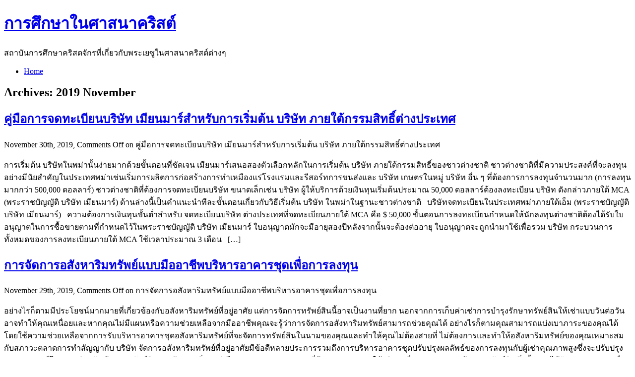

--- FILE ---
content_type: text/html; charset=UTF-8
request_url: https://www.igreigre.org/2019/11/
body_size: 156338
content:
<!DOCTYPE html PUBLIC "-//W3C//DTD XHTML 1.0 Transitional//EN" "http://www.w3.org/TR/xhtml1/DTD/xhtml1-transitional.dtd">
<html xmlns="http://www.w3.org/1999/xhtml" lang="en-US">
<head profile="http://gmpg.org/xfn/11">
<meta http-equiv="Content-Type" content="text/html; charset=UTF-8" />
<title>  2019  November | การศึกษาในศาสนาคริสต์</title>
<link rel="stylesheet" href="https://www.igreigre.org/wp-content/themes/jules-joffrin/style.css" type="text/css" media="screen" />
<link rel="stylesheet" href="https://www.igreigre.org/wp-content/themes/jules-joffrin/print.css" type="text/css" media="print" />
<link rel="alternate" type="application/rss+xml" title="การศึกษาในศาสนาคริสต์ RSS Feed" href="https://www.igreigre.org/feed/" />
<link rel="pingback" href="https://www.igreigre.org/xmlrpc.php" />
<meta name='robots' content='max-image-preview:large' />
<script type="text/javascript">
window._wpemojiSettings = {"baseUrl":"https:\/\/s.w.org\/images\/core\/emoji\/14.0.0\/72x72\/","ext":".png","svgUrl":"https:\/\/s.w.org\/images\/core\/emoji\/14.0.0\/svg\/","svgExt":".svg","source":{"concatemoji":"https:\/\/www.igreigre.org\/wp-includes\/js\/wp-emoji-release.min.js?ver=6.1.9"}};
/*! This file is auto-generated */
!function(e,a,t){var n,r,o,i=a.createElement("canvas"),p=i.getContext&&i.getContext("2d");function s(e,t){var a=String.fromCharCode,e=(p.clearRect(0,0,i.width,i.height),p.fillText(a.apply(this,e),0,0),i.toDataURL());return p.clearRect(0,0,i.width,i.height),p.fillText(a.apply(this,t),0,0),e===i.toDataURL()}function c(e){var t=a.createElement("script");t.src=e,t.defer=t.type="text/javascript",a.getElementsByTagName("head")[0].appendChild(t)}for(o=Array("flag","emoji"),t.supports={everything:!0,everythingExceptFlag:!0},r=0;r<o.length;r++)t.supports[o[r]]=function(e){if(p&&p.fillText)switch(p.textBaseline="top",p.font="600 32px Arial",e){case"flag":return s([127987,65039,8205,9895,65039],[127987,65039,8203,9895,65039])?!1:!s([55356,56826,55356,56819],[55356,56826,8203,55356,56819])&&!s([55356,57332,56128,56423,56128,56418,56128,56421,56128,56430,56128,56423,56128,56447],[55356,57332,8203,56128,56423,8203,56128,56418,8203,56128,56421,8203,56128,56430,8203,56128,56423,8203,56128,56447]);case"emoji":return!s([129777,127995,8205,129778,127999],[129777,127995,8203,129778,127999])}return!1}(o[r]),t.supports.everything=t.supports.everything&&t.supports[o[r]],"flag"!==o[r]&&(t.supports.everythingExceptFlag=t.supports.everythingExceptFlag&&t.supports[o[r]]);t.supports.everythingExceptFlag=t.supports.everythingExceptFlag&&!t.supports.flag,t.DOMReady=!1,t.readyCallback=function(){t.DOMReady=!0},t.supports.everything||(n=function(){t.readyCallback()},a.addEventListener?(a.addEventListener("DOMContentLoaded",n,!1),e.addEventListener("load",n,!1)):(e.attachEvent("onload",n),a.attachEvent("onreadystatechange",function(){"complete"===a.readyState&&t.readyCallback()})),(e=t.source||{}).concatemoji?c(e.concatemoji):e.wpemoji&&e.twemoji&&(c(e.twemoji),c(e.wpemoji)))}(window,document,window._wpemojiSettings);
</script>
<style type="text/css">
img.wp-smiley,
img.emoji {
	display: inline !important;
	border: none !important;
	box-shadow: none !important;
	height: 1em !important;
	width: 1em !important;
	margin: 0 0.07em !important;
	vertical-align: -0.1em !important;
	background: none !important;
	padding: 0 !important;
}
</style>
	<link rel='stylesheet' id='wp-block-library-css' href='https://www.igreigre.org/wp-includes/css/dist/block-library/style.min.css?ver=6.1.9' type='text/css' media='all' />
<link rel='stylesheet' id='classic-theme-styles-css' href='https://www.igreigre.org/wp-includes/css/classic-themes.min.css?ver=1' type='text/css' media='all' />
<style id='global-styles-inline-css' type='text/css'>
body{--wp--preset--color--black: #000000;--wp--preset--color--cyan-bluish-gray: #abb8c3;--wp--preset--color--white: #ffffff;--wp--preset--color--pale-pink: #f78da7;--wp--preset--color--vivid-red: #cf2e2e;--wp--preset--color--luminous-vivid-orange: #ff6900;--wp--preset--color--luminous-vivid-amber: #fcb900;--wp--preset--color--light-green-cyan: #7bdcb5;--wp--preset--color--vivid-green-cyan: #00d084;--wp--preset--color--pale-cyan-blue: #8ed1fc;--wp--preset--color--vivid-cyan-blue: #0693e3;--wp--preset--color--vivid-purple: #9b51e0;--wp--preset--gradient--vivid-cyan-blue-to-vivid-purple: linear-gradient(135deg,rgba(6,147,227,1) 0%,rgb(155,81,224) 100%);--wp--preset--gradient--light-green-cyan-to-vivid-green-cyan: linear-gradient(135deg,rgb(122,220,180) 0%,rgb(0,208,130) 100%);--wp--preset--gradient--luminous-vivid-amber-to-luminous-vivid-orange: linear-gradient(135deg,rgba(252,185,0,1) 0%,rgba(255,105,0,1) 100%);--wp--preset--gradient--luminous-vivid-orange-to-vivid-red: linear-gradient(135deg,rgba(255,105,0,1) 0%,rgb(207,46,46) 100%);--wp--preset--gradient--very-light-gray-to-cyan-bluish-gray: linear-gradient(135deg,rgb(238,238,238) 0%,rgb(169,184,195) 100%);--wp--preset--gradient--cool-to-warm-spectrum: linear-gradient(135deg,rgb(74,234,220) 0%,rgb(151,120,209) 20%,rgb(207,42,186) 40%,rgb(238,44,130) 60%,rgb(251,105,98) 80%,rgb(254,248,76) 100%);--wp--preset--gradient--blush-light-purple: linear-gradient(135deg,rgb(255,206,236) 0%,rgb(152,150,240) 100%);--wp--preset--gradient--blush-bordeaux: linear-gradient(135deg,rgb(254,205,165) 0%,rgb(254,45,45) 50%,rgb(107,0,62) 100%);--wp--preset--gradient--luminous-dusk: linear-gradient(135deg,rgb(255,203,112) 0%,rgb(199,81,192) 50%,rgb(65,88,208) 100%);--wp--preset--gradient--pale-ocean: linear-gradient(135deg,rgb(255,245,203) 0%,rgb(182,227,212) 50%,rgb(51,167,181) 100%);--wp--preset--gradient--electric-grass: linear-gradient(135deg,rgb(202,248,128) 0%,rgb(113,206,126) 100%);--wp--preset--gradient--midnight: linear-gradient(135deg,rgb(2,3,129) 0%,rgb(40,116,252) 100%);--wp--preset--duotone--dark-grayscale: url('#wp-duotone-dark-grayscale');--wp--preset--duotone--grayscale: url('#wp-duotone-grayscale');--wp--preset--duotone--purple-yellow: url('#wp-duotone-purple-yellow');--wp--preset--duotone--blue-red: url('#wp-duotone-blue-red');--wp--preset--duotone--midnight: url('#wp-duotone-midnight');--wp--preset--duotone--magenta-yellow: url('#wp-duotone-magenta-yellow');--wp--preset--duotone--purple-green: url('#wp-duotone-purple-green');--wp--preset--duotone--blue-orange: url('#wp-duotone-blue-orange');--wp--preset--font-size--small: 13px;--wp--preset--font-size--medium: 20px;--wp--preset--font-size--large: 36px;--wp--preset--font-size--x-large: 42px;--wp--preset--spacing--20: 0.44rem;--wp--preset--spacing--30: 0.67rem;--wp--preset--spacing--40: 1rem;--wp--preset--spacing--50: 1.5rem;--wp--preset--spacing--60: 2.25rem;--wp--preset--spacing--70: 3.38rem;--wp--preset--spacing--80: 5.06rem;}:where(.is-layout-flex){gap: 0.5em;}body .is-layout-flow > .alignleft{float: left;margin-inline-start: 0;margin-inline-end: 2em;}body .is-layout-flow > .alignright{float: right;margin-inline-start: 2em;margin-inline-end: 0;}body .is-layout-flow > .aligncenter{margin-left: auto !important;margin-right: auto !important;}body .is-layout-constrained > .alignleft{float: left;margin-inline-start: 0;margin-inline-end: 2em;}body .is-layout-constrained > .alignright{float: right;margin-inline-start: 2em;margin-inline-end: 0;}body .is-layout-constrained > .aligncenter{margin-left: auto !important;margin-right: auto !important;}body .is-layout-constrained > :where(:not(.alignleft):not(.alignright):not(.alignfull)){max-width: var(--wp--style--global--content-size);margin-left: auto !important;margin-right: auto !important;}body .is-layout-constrained > .alignwide{max-width: var(--wp--style--global--wide-size);}body .is-layout-flex{display: flex;}body .is-layout-flex{flex-wrap: wrap;align-items: center;}body .is-layout-flex > *{margin: 0;}:where(.wp-block-columns.is-layout-flex){gap: 2em;}.has-black-color{color: var(--wp--preset--color--black) !important;}.has-cyan-bluish-gray-color{color: var(--wp--preset--color--cyan-bluish-gray) !important;}.has-white-color{color: var(--wp--preset--color--white) !important;}.has-pale-pink-color{color: var(--wp--preset--color--pale-pink) !important;}.has-vivid-red-color{color: var(--wp--preset--color--vivid-red) !important;}.has-luminous-vivid-orange-color{color: var(--wp--preset--color--luminous-vivid-orange) !important;}.has-luminous-vivid-amber-color{color: var(--wp--preset--color--luminous-vivid-amber) !important;}.has-light-green-cyan-color{color: var(--wp--preset--color--light-green-cyan) !important;}.has-vivid-green-cyan-color{color: var(--wp--preset--color--vivid-green-cyan) !important;}.has-pale-cyan-blue-color{color: var(--wp--preset--color--pale-cyan-blue) !important;}.has-vivid-cyan-blue-color{color: var(--wp--preset--color--vivid-cyan-blue) !important;}.has-vivid-purple-color{color: var(--wp--preset--color--vivid-purple) !important;}.has-black-background-color{background-color: var(--wp--preset--color--black) !important;}.has-cyan-bluish-gray-background-color{background-color: var(--wp--preset--color--cyan-bluish-gray) !important;}.has-white-background-color{background-color: var(--wp--preset--color--white) !important;}.has-pale-pink-background-color{background-color: var(--wp--preset--color--pale-pink) !important;}.has-vivid-red-background-color{background-color: var(--wp--preset--color--vivid-red) !important;}.has-luminous-vivid-orange-background-color{background-color: var(--wp--preset--color--luminous-vivid-orange) !important;}.has-luminous-vivid-amber-background-color{background-color: var(--wp--preset--color--luminous-vivid-amber) !important;}.has-light-green-cyan-background-color{background-color: var(--wp--preset--color--light-green-cyan) !important;}.has-vivid-green-cyan-background-color{background-color: var(--wp--preset--color--vivid-green-cyan) !important;}.has-pale-cyan-blue-background-color{background-color: var(--wp--preset--color--pale-cyan-blue) !important;}.has-vivid-cyan-blue-background-color{background-color: var(--wp--preset--color--vivid-cyan-blue) !important;}.has-vivid-purple-background-color{background-color: var(--wp--preset--color--vivid-purple) !important;}.has-black-border-color{border-color: var(--wp--preset--color--black) !important;}.has-cyan-bluish-gray-border-color{border-color: var(--wp--preset--color--cyan-bluish-gray) !important;}.has-white-border-color{border-color: var(--wp--preset--color--white) !important;}.has-pale-pink-border-color{border-color: var(--wp--preset--color--pale-pink) !important;}.has-vivid-red-border-color{border-color: var(--wp--preset--color--vivid-red) !important;}.has-luminous-vivid-orange-border-color{border-color: var(--wp--preset--color--luminous-vivid-orange) !important;}.has-luminous-vivid-amber-border-color{border-color: var(--wp--preset--color--luminous-vivid-amber) !important;}.has-light-green-cyan-border-color{border-color: var(--wp--preset--color--light-green-cyan) !important;}.has-vivid-green-cyan-border-color{border-color: var(--wp--preset--color--vivid-green-cyan) !important;}.has-pale-cyan-blue-border-color{border-color: var(--wp--preset--color--pale-cyan-blue) !important;}.has-vivid-cyan-blue-border-color{border-color: var(--wp--preset--color--vivid-cyan-blue) !important;}.has-vivid-purple-border-color{border-color: var(--wp--preset--color--vivid-purple) !important;}.has-vivid-cyan-blue-to-vivid-purple-gradient-background{background: var(--wp--preset--gradient--vivid-cyan-blue-to-vivid-purple) !important;}.has-light-green-cyan-to-vivid-green-cyan-gradient-background{background: var(--wp--preset--gradient--light-green-cyan-to-vivid-green-cyan) !important;}.has-luminous-vivid-amber-to-luminous-vivid-orange-gradient-background{background: var(--wp--preset--gradient--luminous-vivid-amber-to-luminous-vivid-orange) !important;}.has-luminous-vivid-orange-to-vivid-red-gradient-background{background: var(--wp--preset--gradient--luminous-vivid-orange-to-vivid-red) !important;}.has-very-light-gray-to-cyan-bluish-gray-gradient-background{background: var(--wp--preset--gradient--very-light-gray-to-cyan-bluish-gray) !important;}.has-cool-to-warm-spectrum-gradient-background{background: var(--wp--preset--gradient--cool-to-warm-spectrum) !important;}.has-blush-light-purple-gradient-background{background: var(--wp--preset--gradient--blush-light-purple) !important;}.has-blush-bordeaux-gradient-background{background: var(--wp--preset--gradient--blush-bordeaux) !important;}.has-luminous-dusk-gradient-background{background: var(--wp--preset--gradient--luminous-dusk) !important;}.has-pale-ocean-gradient-background{background: var(--wp--preset--gradient--pale-ocean) !important;}.has-electric-grass-gradient-background{background: var(--wp--preset--gradient--electric-grass) !important;}.has-midnight-gradient-background{background: var(--wp--preset--gradient--midnight) !important;}.has-small-font-size{font-size: var(--wp--preset--font-size--small) !important;}.has-medium-font-size{font-size: var(--wp--preset--font-size--medium) !important;}.has-large-font-size{font-size: var(--wp--preset--font-size--large) !important;}.has-x-large-font-size{font-size: var(--wp--preset--font-size--x-large) !important;}
.wp-block-navigation a:where(:not(.wp-element-button)){color: inherit;}
:where(.wp-block-columns.is-layout-flex){gap: 2em;}
.wp-block-pullquote{font-size: 1.5em;line-height: 1.6;}
</style>
<link rel="https://api.w.org/" href="https://www.igreigre.org/wp-json/" /><link rel="EditURI" type="application/rsd+xml" title="RSD" href="https://www.igreigre.org/xmlrpc.php?rsd" />
<link rel="wlwmanifest" type="application/wlwmanifest+xml" href="https://www.igreigre.org/wp-includes/wlwmanifest.xml" />
<meta name="generator" content="WordPress 6.1.9" />
</head>
<body>
<div id="head">
	<div class="innerhead">
		<div class="inner">
			<h1><a href="http://www.igreigre.org/">การศึกษาในศาสนาคริสต์</a></h1>
			<p class="description">สถาบันการศึกษาคริสตจักรที่เกี่ยวกับพระเยซูในศาสนาคริสต์ต่างๆ</p>
		</div>
	</div>
</div>
<div id="pagine">
	<div class="innerhead">
		<div class="inner">
			<ul>
				<li><a href="http://www.igreigre.org/" title="การศึกษาในศาสนาคริสต์">Home</a></li>
							</ul>
		</div>
	</div>
</div>
<div id="page">
	<div id="body">
		<div id="content">
			<div class="inner">
<h2 class="cattitle">Archives:   2019  November</h2>
			<div class="post archivio" id="post-508">
			<h2><a href="https://www.igreigre.org/admin/2019/11/30/15/%e0%b8%84%e0%b8%b9%e0%b9%88%e0%b8%a1%e0%b8%b7%e0%b8%ad%e0%b8%81%e0%b8%b2%e0%b8%a3%e0%b8%88%e0%b8%94%e0%b8%97%e0%b8%b0%e0%b9%80%e0%b8%9a%e0%b8%b5%e0%b8%a2%e0%b8%99%e0%b8%9a%e0%b8%a3%e0%b8%b4%e0%b8%a9/" rel="bookmark" title="Permanent Link to คู่มือการจดทะเบียนบริษัท เมียนมาร์สำหรับการเริ่มต้น บริษัท ภายใต้กรรมสิทธิ์ต่างประเทศ">คู่มือการจดทะเบียนบริษัท เมียนมาร์สำหรับการเริ่มต้น บริษัท ภายใต้กรรมสิทธิ์ต่างประเทศ</a></h2>
			<p>November 30th, 2019, <span class="icon-comment">Comments Off<span class="screen-reader-text"> on คู่มือการจดทะเบียนบริษัท เมียนมาร์สำหรับการเริ่มต้น บริษัท ภายใต้กรรมสิทธิ์ต่างประเทศ</span></span></p>
			<p>การเริ่มต้น บริษัทในพม่านั้นง่ายมากด้วยขั้นตอนที่ชัดเจน เมียนมาร์เสนอสองตัวเลือกหลักในการเริ่มต้น บริษัท ภายใต้กรรมสิทธิ์ของชาวต่างชาติ ชาวต่างชาติที่มีความประสงค์ที่จะลงทุนอย่างมีนัยสำคัญในประเทศพม่าเช่นเริ่มการผลิตการก่อสร้างการทำเหมืองแร่โรงแรมและรีสอร์ทการขนส่งและ บริษัท เกษตรในหมู่ บริษัท อื่น ๆ ที่ต้องการการลงทุนจำนวนมาก (การลงทุนมากกว่า 500,000 ดอลลาร์) ชาวต่างชาติที่ต้องการจดทะเบียนบริษัท ขนาดเล็กเช่น บริษัท ผู้ให้บริการด้วยเงินทุนเริ่มต้นประมาณ 50,000 ดอลลาร์ต้องลงทะเบียน บริษัท ดังกล่าวภายใต้ MCA (พระราชบัญญัติ บริษัท เมียนมาร์) ด้านล่างนี้เป็นคำแนะนำทีละขั้นตอนเกี่ยวกับวิธีเริ่มต้น บริษัท ในพม่าในฐานะชาวต่างชาติ &nbsp; บริษัทจดทะเบียนในประเทศพม่าภายใต้เอ็ม (พระราชบัญญัติ บริษัท เมียนมาร์) &nbsp; ความต้องการเงินทุนขั้นต่ำสำหรับ จดทะเบียนบริษัท ต่างประเทศที่จดทะเบียนภายใต้ MCA คือ $ 50,000 ขั้นตอนการลงทะเบียนกำหนดให้นักลงทุนต่างชาติต้องได้รับใบอนุญาตในการซื้อขายตามที่กำหนดไว้ในพระราชบัญญัติ บริษัท เมียนมาร์ ใบอนุญาตมักจะมีอายุสองปีหลังจากนั้นจะต้องต่ออายุ ใบอนุญาตจะถูกนำมาใช้เพื่อรวม บริษัท กระบวนการทั้งหมดของการลงทะเบียนภายใต้ MCA ใช้เวลาประมาณ 3 เดือน &nbsp; [&hellip;]</p>
		</div>
			<div class="post archivio" id="post-504">
			<h2><a href="https://www.igreigre.org/admin/2019/11/29/13/%e0%b8%81%e0%b8%b2%e0%b8%a3%e0%b8%88%e0%b8%b1%e0%b8%94%e0%b8%81%e0%b8%b2%e0%b8%a3%e0%b8%ad%e0%b8%aa%e0%b8%b1%e0%b8%87%e0%b8%ab%e0%b8%b2%e0%b8%a3%e0%b8%b4%e0%b8%a1%e0%b8%97%e0%b8%a3%e0%b8%b1%e0%b8%9e/" rel="bookmark" title="Permanent Link to การจัดการอสังหาริมทรัพย์แบบมืออาชีพบริหารอาคารชุดเพื่อการลงทุน">การจัดการอสังหาริมทรัพย์แบบมืออาชีพบริหารอาคารชุดเพื่อการลงทุน</a></h2>
			<p>November 29th, 2019, <span class="icon-comment">Comments Off<span class="screen-reader-text"> on การจัดการอสังหาริมทรัพย์แบบมืออาชีพบริหารอาคารชุดเพื่อการลงทุน</span></span></p>
			<p>อย่างไรก็ตามมีประโยชน์มากมายที่เกี่ยวข้องกับอสังหาริมทรัพย์ที่อยู่อาศัย แต่การจัดการทรัพย์สินนี้อาจเป็นงานที่ยาก นอกจากการเก็บค่าเช่าการบำรุงรักษาทรัพย์สินให้เช่าแบบวันต่อวันอาจทำให้คุณเหนื่อยและหากคุณไม่มีแผนหรือความช่วยเหลือจากมืออาชีพคุณจะรู้ว่าการจัดการอสังหาริมทรัพย์สามารถช่วยคุณได้ อย่างไรก็ตามคุณสามารถแบ่งเบาภาระของคุณได้โดยใช้ความช่วยเหลือจากการรับบริหารอาคารชุดอสังหาริมทรัพย์ที่จะจัดการทรัพย์สินในนามของคุณและทำให้คุณไม่ต้องสายที่ ไม่ต้องการและทำให้อสังหาริมทรัพย์ของคุณเหมาะสมกับสภาวะตลาดการทำสัญญากับ บริษัท จัดการอสังหาริมทรัพย์ที่อยู่อาศัยมีข้อดีหลายประการรวมถึงการบริหารอาคารชุดปรับปรุงผลลัพธ์ของการลงทุนกับผู้เช่าคุณภาพสูงซึ่งจะปรับปรุงประสบการณ์โดยรวมสำหรับเจ้าของทรัพย์สินรวมถึงการเพิ่มผลกำไรและลดเวลาการลงทุนที่ต้องการ พวกเขาให้บริการที่หลากหลายแก่เจ้าของทรัพย์สินซึ่งทั้งหมดได้รับการออกแบบเพื่อเพิ่มประโยชน์สูงสุดให้แก่เจ้าของทรัพย์สินจากช่วงเวลาหนึ่ง ในฐานะเจ้าของอสังหาริมทรัพย์ประโยชน์ของการว่าจ้าง ในฐานะเจ้าของอสังหาริมทรัพย์ประโยชน์ของการว่าจ้างบริษัทจัดการที่อยู่อาศัยหรือผู้จัดการการเช่านั้นมีมากมายโดยเฉพาะอย่างยิ่งถ้าคุณเช่าอสังหาริมทรัพย์มากกว่าหนึ่งแห่งหรืออาศัยอยู่นอกรัฐจากอสังหาริมทรัพย์ที่คุณเช่าอยู่ พวกเขาจะรวบรวมการชำระเงินการเจรจาข้อตกลงการเช่าบริหารอาคารชุดผู้เช่าที่มีศักยภาพตามข้อกำหนดของคุณกำหนดเวลาการบำรุงรักษาตามปกติและตามความจำเป็นในสถานที่ให้มันครอบครองกับผู้เช่ารักษาบันทึกและทำหน้าที่เป็นตัวแทนของคุณให้เช่า แอริโซนาอสังหาริมทรัพย์เป็นหนึ่งในตลาดที่ร้อนแรงที่สุดในสหรัฐอเมริกาความจริงที่ว่าฟินิกซ์เป็นบ้านของผู้อยู่อาศัยประมาณ 1,567,924 คนสามารถอธิบายความต้องการของ บริษัท จัดการอสังหาริมทรัพย์ระดับมืออาชีพเพื่อจัดการปัญหาทั้งหมดที่เกิดขึ้นกับอสังหาริมทรัพย์ที่อยู่อาศัย โดยทั่วไปแล้วบ้านเช่าของฟีนิกซ์มีตั้งแต่การบริหารอาคารชุดต่อเดือน แต่อาจผันผวนตามพื้นที่ใกล้เคียงเวลาของปีและสภาพตลาดอื่น ๆ อีกมากมายอย่างไรก็ตามคุณสามารถสร้างรายได้สูงสุดด้วยค่าใช้จ่ายขั้นต่ำโดยจ้าง บริษัท จัดการอสังหาริมทรัพย์ฟีนิกซ์เพื่อเก็บเกี่ยวผลประโยชน์สูงสุดของคุณ การลงทุนด้านอสังหาริมทรัพย์โดยไม่ต้องเครียดกับเวลา การลงทุนด้านอสังหาริมทรัพย์โดยไม่ต้องเครียดกับเวลาหรือตารางงานของคุณมันเป็นสิ่งสำคัญที่จะต้องทราบว่ากฎหมายทรัพย์สินและกฎหมายที่เกี่ยวข้องกำลังประสบกับการเปลี่ยนแปลงที่ค่อนข้างรุนแรง การเปลี่ยนแปลงเหล่านี้มีผลกระทบต่อการจัดการการเช่าการบัญชีสิทธิผู้เช่าค่าบริการบริหารอาคารชุดการเก็บค่าเช่าภาคพื้นดินและขั้นตอนด้านสุขภาพและความปลอดภัยในการตั้งชื่อ ตรงไปตรงมาอาจเป็นเรื่องยากสำหรับผู้เช่าซื้อและผู้อยู่อาศัยในการพยายามติดตามเรื่องนี้และการสื่อสารที่ดีขึ้นจากรัฐบาลและหน่วยงานกำกับดูแลจะเป็นการปรับปรุงที่มีประโยชน์ &nbsp;</p>
		</div>
			<div class="post archivio" id="post-474">
			<h2><a href="https://www.igreigre.org/admin/2019/11/28/10/%e0%b8%aa%e0%b8%b2%e0%b8%a1%e0%b8%a3%e0%b8%b0%e0%b8%94%e0%b8%b1%e0%b8%9a%e0%b8%81%e0%b8%b2%e0%b8%a3%e0%b8%aa%e0%b8%99%e0%b8%b1%e0%b8%9a%e0%b8%aa%e0%b8%99%e0%b8%b8%e0%b8%99%e0%b8%97%e0%b8%b5%e0%b9%88/" rel="bookmark" title="Permanent Link to สามระดับการสนับสนุนที่จำเป็นสำหรับแบบสอบถามออนไลน์เพื่ออวด">สามระดับการสนับสนุนที่จำเป็นสำหรับแบบสอบถามออนไลน์เพื่ออวด</a></h2>
			<p>November 28th, 2019, <span class="icon-comment">Comments Off<span class="screen-reader-text"> on สามระดับการสนับสนุนที่จำเป็นสำหรับแบบสอบถามออนไลน์เพื่ออวด</span></span></p>
			<p>แคมเปญการสำรวจออนไลน์ทั้งหมดมีสิ่งหนึ่งที่เหมือนกัน พวกเขาต้องการระบบสนับสนุนหลายชั้นเพื่อให้มีประสิทธิภาพ การกำหนดและส่งแบบสอบถามออนไลน์ไปยังผู้ตอบแบบสอบถามเป้าหมายเป็นกระบวนการที่ต้องใช้ทั้งเวลาและทรัพยากร โดยเฉพาะอย่างยิ่งในระหว่างกระบวนการพัฒนาของแบบสอบถามการสำรวจ ในการดึงทรัพยากรที่จำเป็นเข้าด้วยกันคุณจะต้องการความช่วยเหลือจากทีมผู้บริหารในธุรกิจ นอกจากนี้คุณจะต้องมีใครสักคนเป็นเจ้าของกระบวนการและให้การดำเนินการประสบความสำเร็จ ท้ายสุดคุณจะต้องรับการสนับสนุนจากผู้ตอบแบบสอบถามเพื่อให้การสำรวจประสบความสำเร็จ ไม่ว่าคุณจะสร้างแบบสำรวจออนไลน์ประเภทใดขอแนะนำให้มีการสนับสนุนสามระดับ ได้แก่ ผู้เข้าร่วมการสำรวจเจ้าของโครงการและผู้บริหาร การสรรหาการสนับสนุนผู้บริหารเริ่มจากขั้นตอนการวางแผนของแบบสอบถามการสำรวจ คุณต้องกำหนดวัตถุประสงค์ของโครงการเพื่อให้ผู้บริหารเข้าใจถึงสิ่งที่พวกเขาทำ ตัวอย่างเช่นคุณอาจสร้างแบบสำรวจพนักงาน ในกรณีนี้วัตถุประสงค์อาจเป็นวิธีการปรับปรุงการรักษาพนักงาน หลังจากฝ่ายสนับสนุนผู้บริหารลงนามในแบบสำรวจคุณจะต้องตรวจสอบให้แน่ใจว่าสอดคล้องกับแผน ในแบบสำรวจของคุณคุณจะต้องมีเจ้าของโครงการ นี่คือบุคคลที่รับผิดชอบโครงการอย่างเต็มที่เพื่อให้มั่นใจว่าการดำเนินการจะสำเร็จ การมีแชมป์เปี้ยนแคมเปญนี้จะช่วยเพิ่มโอกาสในการประสบความสำเร็จอย่างมาก เจ้าของโครงการของคุณควรมีความเชี่ยวชาญที่จำเป็นในโครงการรวมถึงเวลาที่สำคัญในการอุทิศต่อโครงการตั้งแต่เริ่มสร้างแบบสอบถามออนไลน์ไปจนถึงขั้นตอนการดำเนินการเชิงลึก นี่คือบุคคลที่จะรับผิดชอบต่อความสำเร็จหรือความล้มเหลวของแคมเปญการสำรวจ สนใจ https://research.z.com/th/quicksurvey &nbsp;</p>
		</div>
			<div class="post archivio" id="post-433">
			<h2><a href="https://www.igreigre.org/admin/2019/11/20/10/%e0%b8%81%e0%b8%b2%e0%b8%a3%e0%b8%ab%e0%b8%b2%e0%b8%99%e0%b8%b1%e0%b8%81%e0%b8%ad%e0%b8%ad%e0%b8%81%e0%b9%81%e0%b8%9a%e0%b8%9a%e0%b8%9a%e0%b9%89%e0%b8%b2%e0%b8%99%e0%b8%97%e0%b8%b5%e0%b9%88%e0%b8%94/" rel="bookmark" title="Permanent Link to การหานักออกแบบบ้านที่ดีเพื่อบ้านที่สวยงามของคุณ">การหานักออกแบบบ้านที่ดีเพื่อบ้านที่สวยงามของคุณ</a></h2>
			<p>November 20th, 2019, <span class="icon-comment">Comments Off<span class="screen-reader-text"> on การหานักออกแบบบ้านที่ดีเพื่อบ้านที่สวยงามของคุณ</span></span></p>
			<p>ด้านการวาดแผนบ้านแบบกำหนดเองนั้นเป็นโครงการที่มีผู้คนหนาแน่นและมีการแข่งขันสูง มีบริษัทสถาปัตยกรรมและการออกแบบมากมายที่ออกมาแย่งส่วน &#8220;พาย&#8221; อย่างไรก็ตามหากคุณดูตัวอย่างผลิตภัณฑ์สำเร็จรูปของพวกเขาอย่างใกล้ชิดคุณจะพบความแตกต่างอย่างมากในพวกเขา คนที่ดีกว่าเสนอการออกแบบบ้านที่มีคุณภาพและแผนรายละเอียดสูง การวาดชุดแผนบ้านแบบกำหนดเองที่ดีนั้นเกี่ยวข้องกับการรวมแนวคิดและแนวคิดที่แตกต่างกันมากมายไว้ในแผนการทำงานที่มั่นคง นักออกแบบหลายคนสามารถออกแบบเบื้องต้นที่ไม่เหมือนใครหรือน่าสนใจ แต่ล้มเหลวในการส่งมอบเมื่อถึงเวลาที่ต้องอธิบายรายละเอียดโครงสร้างบ้าน พวกเขาวาดภาพสวย แต่มีความเข้าใจน้อยหรือไม่มีเลยว่าจะแปลการออกแบบที่ดีเป็นแผนการทำงานที่ผู้สร้างสามารถเข้าใจได้ เราเห็นแผนบ้านจำนวนมากซึ่งดูดีตั้งแต่แรกเห็น เราอยู่ในธุรกิจนี้มานานกว่า 30 ปีเราเห็นแผนบ้านจำนวนมากซึ่งดูดีตั้งแต่แรกเห็น อย่างไรก็ตามเมื่อตรวจสอบอย่างใกล้ชิดพบว่าแผนเหล่านี้จำนวนมากขาดข้อมูลที่จำเป็นจำนวนมาก หากแผนการบ้านไม่ใช่เรื่องง่ายที่จะนำทางหรือไม่มีรายละเอียดที่ละเอียดนักก่อสร้างจะต้องเดาความตั้งใจของนักออกแบบ ซึ่งมักจะหมายความว่าเขาจะ &#8220;รอง&#8221; การเสนอราคาของเขาเพื่อให้แน่ใจว่าเขาครอบคลุมค่าก่อสร้างที่ไม่ทราบที่อาจเกิดขึ้น รายการหนึ่งที่จะมองหาเมื่อประเมินระดับคุณภาพของแบบบ้านคือจำนวนของส่วนโครงสร้างที่แสดงบนแผน ชุดแผนที่มีรายละเอียดสูงจะตัดมุมมองส่วนต่างๆผ่านบ้านเสมอเพื่อแสดงสถานการณ์การวางกรอบหลังคาที่แตกต่างกัน นี่อาจหมายความว่าต้องวาดส่วน 10 หรือ 12 (หรือมากกว่านั้น) สำหรับแบบแปลนบ้านขนาดใหญ่ และแม้กระทั่งการวางแผนที่บ้านหลังเล็ก ๆ ควรจะรวมถึง 3 หรือ 4 ส่วนขั้นต่ำ อย่างไรก็ตามแผนบ้านจำนวนมากที่มีอยู่ในปัจจุบัน (โดยเฉพาะแผนซื้อผ่านไดเรกทอรีแผนราคาถูก) ตัดมุมในแผนกนี้และแสดงมุมมองส่วนบ้านหนึ่งหรือสองมุมเท่านั้น ซึ่งหมายความว่าผู้สร้างจะต้องเดาในส่วนที่เหลือของกรอบบ้าน รายการอื่นที่มักจะขาดหายไปหรือขาดหายไปในชุดของแผนบ้าน รายการอื่นที่มักจะขาดหายไปหรือขาดหายไปในชุดของแผนบ้านคือขนาดที่ครอบคลุมและถูกต้อง เรามุ่งมั่นที่จะให้บริการมากกว่าจำนวนมิติขั้นต่ำของบ้านเสมอเพื่อให้เจ้าของและผู้สร้างสามารถวางรูปแบบบ้านบนไซต์ของอาคารได้อย่างง่ายดาย เราจะคำนวณขนาดจากจุดหนึ่งไปยังอีกจุดหนึ่ง (โดยใช้ตรีโกณมิติ) สำหรับบ้านที่มีมุมแปลก ๆ มากมาย (เทียบกับรูปแบบสี่เหลี่ยมผืนผ้าธรรมดา) ไม่ใช่สถาปนิกหรือนักออกแบบทุกคนที่จะไป &#8220;ไมล์พิเศษ&#8221; นี้ ดังนั้นจึงจ่ายเงินเพื่อตรวจสอบสิ่งเหล่านี้ล่วงหน้าการรับออกแบบบ้านกำหนดเองทุกชุดจะมีหลายรายการที่จะต้องมีการเป่าขึ้นและมีรายละเอียดเพื่อการชี้แจงเพิ่มเติม หากชุดของแผนไม่ได้ให้ภาพวาดโคลสอัพเพิ่มเติม (สำหรับสิ่งต่าง ๆ เช่นการเชื่อมต่อคานราวดาดฟ้าการสร้างบันไดเป็นต้น) [&hellip;]</p>
		</div>
			<div class="post archivio" id="post-489">
			<h2><a href="https://www.igreigre.org/admin/2019/11/19/16/%e0%b8%aa%e0%b8%96%e0%b8%b2%e0%b8%99%e0%b8%97%e0%b8%b5%e0%b9%88%e0%b8%97%e0%b9%88%e0%b8%ad%e0%b8%87%e0%b9%80%e0%b8%97%e0%b8%b5%e0%b9%88%e0%b8%a2%e0%b8%a7%e0%b9%81%e0%b8%a5%e0%b8%b0%e0%b8%81%e0%b8%b4/" rel="bookmark" title="Permanent Link to สถานที่ท่องเที่ยวและกิจกรรมผจญภัยของทัวร์นิวซีแลนด์ – จุดหมายปลายทางของวันหยุดพักผ่อนที่ดีที่สุด">สถานที่ท่องเที่ยวและกิจกรรมผจญภัยของทัวร์นิวซีแลนด์ – จุดหมายปลายทางของวันหยุดพักผ่อนที่ดีที่สุด</a></h2>
			<p>November 19th, 2019, <span class="icon-comment">Comments Off<span class="screen-reader-text"> on สถานที่ท่องเที่ยวและกิจกรรมผจญภัยของทัวร์นิวซีแลนด์ – จุดหมายปลายทางของวันหยุดพักผ่อนที่ดีที่สุด</span></span></p>
			<p>ทัวร์นิวซีแลนด์ เป็นประเทศที่มีแหล่งท่องเที่ยวและกิจกรรมผจญภัยหลากหลาย ยาวและแคบเรามีกิโลเมตรที่ไม่มีที่สิ้นสุดของชายฝั่งที่มีชายหาดทุกชนิด &#8211; ยาวและหาดทรายที่งดงามเหนือแขวนด้วยสีเขียวเงินสวยของเรา pohutakawas ดอกสีแดงและหาดหินชายฝั่งทางใต้ของเกาะเวสต์โคสต์ที่สมบูรณ์แบบสำหรับหมาหิน ทะเลสาบที่สวยงามมองเห็นทิวทัศน์ แม่น้ำหลายสายที่ไหลเชี่ยวกำลังแกะสลักของพวกเขาผ่านภูเขาและภูเขาอันงดงาม &nbsp; กีฬาทางน้ำ &nbsp; จึงสงสัยเล็กน้อยว่าทัวร์นิวซีแลนด์เป็นสวรรค์สำหรับผู้ที่รักกิจกรรมกลางแจ้ง กีฬาทางน้ำทุกประเภทตั้งแต่อะดรีนาลีนที่ทำให้ตื่นเต้นเร้าใจที่สุดจนถึงกีฬาผาดโผนไปจนถึงกิจกรรมที่สงบเช่นว่ายน้ำกับโลมาชมปลาวาฬหรือตกปลา ไม่ว่าจะเป็นกีฬาทางน้ำเช่นการล่องแก่งในทะเลการเล่นกระดานโต้คลื่นหรือว่าวมีรายการที่ครอบคลุม &nbsp; ภูเขา &nbsp; ภูเขาของเรามีตัวเลือกที่แตกต่างกันของตัวเลือกการทำลายเส้นประสาทอย่างเท่าเทียมกันพร้อมกับการเล่นหิมะและเล่นสกี การเล่นสกีของ Heli นั้นเป็นที่นิยมของนักเล่นสกีที่ต้องการลองอะไรที่ท้าทายมากกว่านี้ในขณะที่คนที่ไล่ตามความฝันของการปีนเขาให้มากที่สุดเท่าที่จะทำได้ &nbsp; ลม &nbsp; เราได้รับส่วนแบ่งที่ยุติธรรมจากลม! ในขณะที่มุมมองสำหรับกีฬาทางอากาศมีความงดงาม กีฬาลมเป็นจำนวนมากและ &nbsp; * การเล่นพาราเซล &nbsp; * ว่าวขึ้นเครื่อง &nbsp; * เครื่องร่อน &nbsp; * บอลลูนลมร้อน &nbsp; และกิจกรรมทั้งหมดที่ต้องใช้เรือและลมสามารถพบได้ในแหล่งท่องเที่ยวที่สำคัญทั่วประเทศ &nbsp; พุ่มไม้ &nbsp; พุ่มไม้ของเรามีเอกลักษณ์เฉพาะในนิวซีแลนด์มีการเจริญเติบโตของเขตร้อนเขียวชอุ่มเฟิร์นต้นไม้เฟิร์นและต้นไม้หลากหลายสายพันธุ์ในประเทศนิวซีแลนด์ซึ่งมีอายุมากกว่าหนึ่งพันปี kauri เป็นราชาแห่งป่า ต้นไม้ที่ยิ่งใหญ่เหล่านี้ก่อตัวเป็นทรงพุ่มในพุ่มไม้หลายชั้นของเรา &nbsp; เดินย่ำและเดินป่า &nbsp; การเดินเล่นและเดินป่าเป็นงานอดิเรกที่ได้รับความนิยมเป็นอย่างมากและมีแทร็คที่ใช้เวลาไม่กี่ชั่วโมงถึงไม่กี่วันในการสำรวจด้วยแม่น้ำและลำธารน้ำตกพืชพันธุ์บนเทือกเขาแอลป์น้ำพุและทิวทัศน์อันงดงามของชายฝั่งและชายฝั่ง ที่มีชื่อเสียงที่สุดคือเส้นทางมิลฟอร์ดซึ่งเป็นที่รู้จักกันดีอีกหลายคน (ที่นิวซีแลนด์ระยะสำหรับการเดินป่า) [&hellip;]</p>
		</div>
			<div class="post archivio" id="post-480">
			<h2><a href="https://www.igreigre.org/admin/2019/11/19/11/%e0%b8%84%e0%b8%b8%e0%b8%93%e0%b8%a3%e0%b8%b9%e0%b9%89%e0%b9%80%e0%b8%81%e0%b8%b5%e0%b9%88%e0%b8%a2%e0%b8%a7%e0%b8%81%e0%b8%b1%e0%b8%9a%e0%b8%9c%e0%b8%99%e0%b8%b1%e0%b8%87%e0%b9%84%e0%b8%a1%e0%b9%89/" rel="bookmark" title="Permanent Link to คุณรู้เกี่ยวกับผนังไม้อัดมากแค่ไหน">คุณรู้เกี่ยวกับผนังไม้อัดมากแค่ไหน</a></h2>
			<p>November 19th, 2019, <span class="icon-comment">Comments Off<span class="screen-reader-text"> on คุณรู้เกี่ยวกับผนังไม้อัดมากแค่ไหน</span></span></p>
			<p>ผู้คนใช้ผนังหลายประเภทสำหรับบ้านของพวกเขา มีไม้อิฐและไวนิล ในแต่ละหมวดหมู่จะมีสไตล์และการออกแบบที่แตกต่างกันไป สำหรับผนังไม้อัดมีบางตัวเลือกที่คุ้นเคยคือพลาสติกหุ้มฉนวนและผนังไวนิลโลหะ พลาสติกและไวนิลเข้าข้างได้กลายเป็นผลิตภัณฑ์ยอดนิยมที่ใช้กันในบ้านภายนอก รางพลาสติกผลิตในจำนวนจำกัดสี นอกจากนี้ยังมีการลอกเลียนแบบพลาสติกของโรคงูสวัดไม้อัด แม้ว่าผนังไวนิลนั้นมีชื่อเสียงเรื่องการแตกร้าวซีดจางและโก่งเมื่อเวลาผ่านไปตัวเลือกการเข้าข้างไวนิลแบบใหม่และที่ปรับปรุงใหม่นั้นได้รับการปรับรูปแบบใหม่ ไม้อัดเพื่อต้านทานความเสียหาย แม้ว่าไม้อัดนั้นดูน่าดึงดูดสำหรับบางคน มันไม่ได้ให้ปริมาณที่เหมาะสมของฉนวนกันความร้อนสำหรับอาคารเว้นแต่จะใช้กับวัสดุฉนวนอื่น ๆ เช่นโฟม ตัวเลือกที่สามารถขจัดอาการปวดหัวโดยไม่ต้องใช้ฉนวนพิเศษคือการใช้ผนังไวนิลหุ้มฉนวน ผลิตภัณฑ์เหล่านี้ได้รับการเฟื่องฟูและตอนนี้ขอเป็นอย่างดีในตลาดการปรับปรุงบ้าน ประโยชน์ของผนังไม้อัดที่ได้รับความนิยมอย่างสูงนี้คือการใช้วัสดุสไตรีนโฟม สิ่งนี้ใช้เพื่อสร้างแบบที่กำหนดเองและช่วยเติมเต็มช่องว่างในการเข้าข้าง ผนังฉนวนกันความร้อนถือเป็นระบายอากาศซึ่งช่วยให้น้ำ ไอระเหยที่จะหลบหนีซึ่งช่วยลดโรคราน้ำค้างเชื้อราและป้องกันความเสียหายเน่าและความเสี่ยงต่อสุขภาพ ซึ่งแตกต่างจากการเข้าข้างไม้, การเข้าข้างโลหะมาในหลากหลายโลหะสีและรูปแบบ บางครั้งใช้กับเหล็กชุบสังกะสีและผนังโลหะเป็นที่คุ้นเคยในการก่อสร้างภายนอกอาคารอุตสาหกรรมและย้อนยุคจำนวนมาก ไม้อัดสำหรับบ้านที่สร้างขึ้นใกล้กับชายหาดและพื้นที่ชายฝั่งทะเลซึ่งมีเกลือและความชื้นจำนวนมากในอากาศอลูมิเนียมเข้าข้างจะเกิดขึ้นเป็นทางเลือกที่ดี เมื่อทำการตัดสินใจว่าควรใช้ไม้อัดประเภทใดสำหรับบ้าน อาคารของคุณมีปัจจัยมากมายที่คุณควรระวัง สำหรับหนึ่งคุณควรพิจารณาตำแหน่งของคุณ บรรยากาศเป็นอย่างไรสิ่งที่เป็นอันตรายต่อสิ่งแวดล้อมที่เกี่ยวข้อง อีกสิ่งที่ควรพิจารณาคืออายุขัยของผนังที่คุณต้องการซื้อ คุณจะต้องแทนที่มันในอีกไม่กี่ปีข้างหน้า สุดท้ายสิ่งที่สำคัญเสมอคือการเข้าข้างในงบประมาณของคุณ สิ่งที่คุณตัดสินใจโชคดีสำหรับคุณ เมื่อพูดถึงรูปลักษณ์ภายนอกของไม้อัดมีค่ายต่อต้านสองแห่งคนที่ชอบมันและคนที่ไม่เห็นด้วยมากกว่านี้ หลายคนมีความเห็นว่าไวนิลไม่ได้ดูดีเหมือนวัสดุไม้อัดอื่น ๆ สิ่งที่สำคัญที่สุดในบรรดานักวิจารณ์ก็คือไวนิลนั้นไม่ได้ดูเป็นธรรมชาติและแทนที่จะให้พื้นผิวที่ดูมีระดับไปกับภายนอกของบ้านมันทำให้ดูราคาถูกและดูเป็นพลาสติก ไม้อัดก็มักจะมีตะเข็บซึ่งหลายคนรู้สึกว่าเบี่ยงเบนไปจากลักษณะของบ้าน เพื่อต่อสู้กับปัญหานี้ได้เปิดตัวไวนิลรุ่นใหม่ที่หนาขึ้นและไม่มีตะเข็บในตลาด อย่างไรก็ตามตัวเลือกนี้มีราคาแพงกว่าแผ่นไม้อัดราคามาตรฐานอย่างมาก เมื่อพิจารณาถึงต้นทุนที่เกี่ยวข้องแล้วมันอาจสมเหตุสมผลสำหรับเจ้าของบ้านที่จะอัพเกรด</p>
		</div>
			<div class="post archivio" id="post-494">
			<h2><a href="https://www.igreigre.org/admin/2019/11/18/17/%e0%b8%81%e0%b8%b2%e0%b8%a3%e0%b8%aa%e0%b8%a3%e0%b9%89%e0%b8%b2%e0%b8%87%e0%b9%81%e0%b8%9c%e0%b8%87%e0%b9%80%e0%b8%8b%e0%b8%a5%e0%b8%a5%e0%b9%8c%e0%b9%81%e0%b8%aa%e0%b8%87%e0%b8%ad%e0%b8%b2%e0%b8%97/" rel="bookmark" title="Permanent Link to การสร้างแผงเซลล์แสงอาทิตย์ รับติดตั้งโซล่าเซลล์ ราคาถูกโดยใช้เซลล์แสงอาทิตย์ที่เสียหาย">การสร้างแผงเซลล์แสงอาทิตย์ รับติดตั้งโซล่าเซลล์ ราคาถูกโดยใช้เซลล์แสงอาทิตย์ที่เสียหาย</a></h2>
			<p>November 18th, 2019, <span class="icon-comment">Comments Off<span class="screen-reader-text"> on การสร้างแผงเซลล์แสงอาทิตย์ รับติดตั้งโซล่าเซลล์ ราคาถูกโดยใช้เซลล์แสงอาทิตย์ที่เสียหาย</span></span></p>
			<p>ในขณะที่ผู้คนจำนวนมากเริ่มตระหนักถึงภาวะโลกร้อนและเศรษฐกิจอยู่ในสภาพที่เป็นอยู่ตอนนี้ผู้คนกำลังมองหาวิธีแก้ปัญหาต้นทุนที่สูญเสียไปกับความต้องการพลังงานของพวกเขา รับติดตั้งโซล่าเซลล์พลังงานแสงอาทิตย์เป็นแหล่งพลังงานทางเลือกที่ดี แต่คุณสามารถควบคุมพลังงานนั้นได้อย่างไรโดยไม่ต้องใช้การประหยัดชีวิต วิธีแก้ปัญหาสำหรับฉันคือซื้อเซลล์แสงอาทิตย์แบบบิ่นแบบชำรุดหรือเสียหายและสร้างแผงเซลล์แสงอาทิตย์ของฉันเอง &nbsp; ก่อนที่จะเริ่มโครงการขนาดนี้คุณจะต้องรู้งบประมาณในการติดตั้งโซล่าเซลล์ ของคุณและจำนวนแผงโซลาร์เซลล์ที่คุณจะต้องสร้าง กำหนดเป็นวัตต์หรือกิโลวัตต์พลังงานเท่าไหร่ที่คุณต้องการสำหรับเป้าหมายพลังงานของคุณ หากคุณตรวจสอบค่าสาธารณูปโภครายเดือนมันจะแสดงให้เห็นว่าคุณใช้พลังงานไปเท่าไรในเดือนนั้นและหากคุณบันทึกค่าใช้จ่ายอื่น ๆ คุณสามารถประเมินการใช้งานเฉลี่ยของคุณได้ เมื่อคุณมีเป้าหมายด้านพลังงานคุณสามารถกำหนดจำนวนแผงโซลาร์เซลล์ที่คุณกำลังจะสร้าง เซลล์สุริยะ 36 แผงของฉันผลิตได้ประมาณ 20 วัตต์ในแผงเดียวสำหรับฉัน ขึ้นอยู่กับขนาดของพาเนลที่คุณต้องการทำให้คุณสามารถใช้โซลาร์เซลล์ได้มากกว่าหรือน้อยกว่าที่ฉันเคยทำ &nbsp; ดังนั้นตอนนี้คุณมีความคิดเกี่ยวกับสิ่งที่คุณจะสร้างและจำนวนคุณต้องเริ่มรวบรวมวัสดุ อย่างที่ฉันพูดไว้ก่อนว่าเซลล์สุริยะที่ดีที่สุดที่ใช้คือเซลล์ที่เสียหายหรือชำรุดเนื่องจากราคาถูกกว่าเซลล์ใหม่มาก คุณสามารถค้นหาเซลล์สุริยะเหล่านี้ได้ในหลาย ๆ ที่ แต่ที่ง่ายที่สุดที่ฉันพบคือ eBay บางครั้งคุณสามารถรับพวกเขาจากไฟพลังงานแสงอาทิตย์ที่แตก (เซลล์สุริยะนั้นแทบไม่เคยมีปัญหา) หรือจาก บริษัท ที่ผลิตและดูแลรักษาสัญญาณการก่อสร้างทางหลวงหรือเซ็นเซอร์สภาพอากาศ บริษัท เหล่านี้บางครั้งก็เต็มใจที่จะให้พวกคุณเพราะอาจมีราคาแพงในการกำจัดเซลล์ หากไม่ใช่พวกเขามักจะขายให้คุณในราคาที่ต่ำกว่าที่คุณสามารถหาได้ใน eBay คุณจะต้องใช้ไม้เพื่อที่อยู่อาศัยของแผงโซลาร์เซลล์และยาบางชนิด &nbsp; เมื่อสร้างที่อยู่อาศัยของแผงตรวจสอบให้แน่ใจว่าได้คำนวณจำนวนห้องที่คุณต้องการแล้วขึ้นอยู่กับจำนวนเซลล์แสงอาทิตย์ที่คุณจะมีในแผงเดียว หากคุณต้องการคุณสามารถแบ่งออกเป็นส่วนเล็ก ๆ โดยส่วนตัวฉันแบ่งออกเป็นสองส่วนย่อยดังนั้นฉันจะมีเวลาง่ายขึ้นในการสร้างและประกอบแผงโซลาร์เซลล์ของฉัน เมื่อที่อยู่อาศัยของคุณเสร็จสิ้นคุณจะต้องประสานเซลล์แสงอาทิตย์แต่ละเซลล์ไว้ในอาร์เรย์ แต่ละอาร์เรย์ควรมีขนาดเท่ากัน เมื่ออาร์เรย์ของคุณเสร็จสมบูรณ์แล้วให้เข้ากับที่อยู่อาศัยของพวกเขาแล้วขันสกรูลงด้านบน Plexiglas ติดตั้งโซล่าเซลล์ ติดต่อเราได้ที่ https://renewableenergythai.com</p>
		</div>
			<div class="post archivio" id="post-486">
			<h2><a href="https://www.igreigre.org/admin/2019/11/18/15/%e0%b8%97%e0%b8%b1%e0%b8%a7%e0%b8%a3%e0%b9%8c%e0%b8%ad%e0%b8%b1%e0%b8%87%e0%b8%81%e0%b8%a4%e0%b8%a9-%e0%b8%a3%e0%b8%ad%e0%b8%9a%e0%b8%a1%e0%b8%93%e0%b8%91%e0%b8%a5%e0%b8%97%e0%b8%b2%e0%b8%87%e0%b8%95/" rel="bookmark" title="Permanent Link to ทัวร์อังกฤษ รอบมณฑลทางตอนเหนือของอังกฤษ">ทัวร์อังกฤษ รอบมณฑลทางตอนเหนือของอังกฤษ</a></h2>
			<p>November 18th, 2019, <span class="icon-comment">Comments Off<span class="screen-reader-text"> on ทัวร์อังกฤษ รอบมณฑลทางตอนเหนือของอังกฤษ</span></span></p>
			<p>ทัวร์อังกฤษ มีนักท่องเที่ยวจำนวนมากที่ บินตรงจากลอนดอนไปยังเอดินเบอระอยู่บนถนน A1 Trunk เนื่องจากเป็นรหัสไปรษณีย์หรือมักจะคลานผ่านอังกฤษตะวันออกเฉียงเหนือ หรือคุณอาจเป็นหนึ่งในผู้โดยสารบนรถไฟที่จ้องมองหอคอยของวิหารเดอแรมและสะพานไทน์อันเป็นสัญลักษณ์ในขณะที่คุณมาถึงนิวคาสเซิลและเดินทางต่อไปยังเมืองหลวงสก็อต &nbsp; ความทรงจำของคุณทางตอนเหนือของอังกฤษพร้อมกับผู้เยี่ยมชมชายฝั่งของเราอีกมากมายอาจเป็นการเยี่ยมชมยอร์กหนึ่งวันเพื่อชม Minster และ The Shambles ที่มีชื่อเสียง ซึ่งฉันอาจเพิ่มมีค่ามากดู แต่ทำไมคุณไม่พักสมองในการเดินทางของคุณและพักซักพักใน Durham ซึ่งเป็นหนึ่งในมหาวิทยาลัยชั้นนำของอังกฤษและเมืองที่ตั้งอยู่ในใจกลางของมณฑลที่มีมรดกทางอุตสาหกรรมและชนบทอันยาวนานหรืออาจอยู่ใน Newcastle พรรคของอังกฤษ เมืองที่มีสถานบันเทิงยามค่ำคืนที่คึกคักและวัฒนธรรมที่ศูนย์ศิลปะบอลติกและสถานที่จัดแสดงดนตรี Sage ที่โดดเด่นบนฝั่งใต้ของ Tyne ใน Gateshead &nbsp; สามารถจัดทัวร์อังกฤษแบบมีมัคคุเทศก์หรือแบบขับรถด้วยตนเองได้จำนวนมากภายในภูมิภาคของอังกฤษซึ่งแต่ละแห่งมีความแตกต่างกันไป บางทีทัวร์ที่พาคุณไปเยี่ยมชมสถานที่สำคัญทางศาสนาในภูมิภาค หากการเข้าพักในโรงแรมที่มีสไตล์แห่งหนึ่งในใจกลางเมืองเดอแรมคุณสามารถเริ่มต้นด้วยการเดินไปที่อาคารนอร์แมนที่ยิ่งใหญ่ที่สุดของอังกฤษหากไม่ได้อยู่ในยุโรป มันไม่เพียง แต่น่าตื่นเต้นสำหรับสถาปัตยกรรม แต่ยังอยู่ในความโค้งของแม่น้ำสวม มหาวิหารพร้อมกับปราสาทที่อยู่ติดกันรับรองว่าคุณจะได้เริ่มต้นทัวร์ที่หนึ่งในแหล่งมรดกโลกที่ได้รับการขึ้นทะเบียนเป็นครั้งแรกของสหราชอาณาจักร &nbsp; คู่มือประสบการณ์ของเราจะนำคุณหรือนำคุณไปยังปราสาทโอกแลนด์ในบิชอปโอ๊คแลนด์ห่างจากเมืองเดอแรมเพียงไม่กี่ไมล์ซึ่งคุณสามารถเยี่ยมชมบ้านอย่างเป็นทางการของบิชอปแห่งเดอแรมและบริเวณที่ยอดเยี่ยมที่เต็มไปด้วยอาคารตามรายการ และโครงสร้าง ตามด้วยการเยี่ยมชมครั้งที่สามจากสี่ครั้งในการเยี่ยมชมสถานที่ทางศาสนาประวัติศาสตร์ทางตะวันออกเฉียงเหนือของอังกฤษ Bedes World ใน Jarrow บนฝั่งทางใต้ของแม่น้ำ Tyne Bedes World เป็นพิพิธภัณฑ์แบบอินเทอร์แอคทีฟที่ยอดเยี่ยมในการเฉลิมฉลองและให้ข้อมูลเกี่ยวกับชีวิตของ Bede ซึ่งอาจเป็นที่รู้จักกันดีในฐานะนักประพันธ์ประวัติศาสตร์ศาสนาของชาวอังกฤษใน 731 AD ติดต่อเรา ทัวร์อังกฤษคุณภาพดี ได้ที่ https://www.planetholidaystravel.com/product-category/ทัวร์ยุโรป/ทัวร์อังกฤษ/ &nbsp;</p>
		</div>
			<div class="post archivio" id="post-470">
			<h2><a href="https://www.igreigre.org/admin/2019/11/13/12/7-gift-giving-dos-and-donts-%e0%b9%84%e0%b8%ad%e0%b9%80%e0%b8%94%e0%b8%b5%e0%b8%a2%e0%b8%82%e0%b8%ad%e0%b8%87%e0%b8%82%e0%b8%a7%e0%b8%b1%e0%b8%8d-%e0%b9%83%e0%b8%8a%e0%b9%89%e0%b9%84/" rel="bookmark" title="Permanent Link to 7 Gift Giving Do&#8217;s and Don&#8217;ts – ไอเดียของขวัญ ใช้ได้จริง">7 Gift Giving Do&#8217;s and Don&#8217;ts – ไอเดียของขวัญ ใช้ได้จริง</a></h2>
			<p>November 13th, 2019, <span class="icon-comment">Comments Off<span class="screen-reader-text"> on 7 Gift Giving Do&#8217;s and Don&#8217;ts – ไอเดียของขวัญ ใช้ได้จริง</span></span></p>
			<p>ของขวัญ ใช้ได้จริง ของกำนัลที่วางแผนไว้เป็นอย่างดีสามารถแก้ไขความสัมพันธ์ที่เปื่อยเน่า ของขวัญที่วางแผนไว้ไม่ดีสามารถเจาะทะลุมันได้ ต่อไปนี้เป็นของกำนัลทองคำเจ็ดอย่างที่ควรทำและไม่ควรทำหากทำตามจะช่วยให้มั่นใจได้ถึงประสบการณ์การให้ของขวัญที่พึงพอใจร่วมกัน &nbsp; สิ่งที่ควรทำ &#8211; ความคิดของขวัญ ใช้ได้จริงที่ควรค่าแก่การพิจารณา &nbsp; หากคุณตั้งใจจะให้ของขวัญภายในองค์กร ของขวัญ ใช้ได้จริง จงใช้เวลาตามนโยบายการให้ของขวัญของ บริษัท ในทำนองเดียวกันหากคุณมอบของขวัญให้กับสมาชิกในชุมชนนั้นจงค้นหาว่าอะไรเป็นที่ยอมรับในชุมชนนั้นและสิ่งที่ไม่เป็นเช่นการให้ของขวัญแชมเปญกับเพื่อนบ้านมุสลิมของคุณนั้นไม่ใช่ความคิดที่ฉลาดที่สุด เมื่อคิดไอเดียเกี่ยวกับของขวัญเป็นสิ่งจำเป็นที่จะต้องคิดให้รอบคอบในสิ่งที่คุณควรให้ของขวัญขณะที่นึกถึงผู้รับ พยายามทำของขวัญให้เป็นส่วนตัวมากที่สุดโดยจัดให้มีงานอดิเรกและความสนใจของผู้รับ ความคิดของขวัญใด ๆ ที่ส่งเสริมการแบ่งปันนั้นเป็นสิ่งที่ชัดเจน ไม่มีอะไรที่เหมือนกับของขวัญที่สามารถแบ่งปันระหว่างเพื่อนร่วมงานออฟฟิศหรือสมาชิกครอบครัว &#8211; ตัวอย่างเช่น: พืช การห่อและการนำเสนอเป็นทุกอย่าง ของกำนัลที่มีราคาแพงมากและมีน้ำใจสามารถลดน้ำหนักลงได้หากไม่ได้บรรจุและนำเสนอในแบบที่ควร ในทางกลับกันของขวัญราคาไม่แพงสามารถชื่นชมคุณค่าในสายตาของผู้รับถ้ามันบรรจุและนำเสนอได้ดี ในการเพิ่มไอซิ่งลงในเค้กที่เป็นสุภาษิตและนำไอเดียของขวัญชิ้นนี้ไปใช้ให้ลองทำสิ่งที่พิเศษเพื่อเติมเต็มของที่ระลึก &#8211; ตัวอย่าง: ถ้าคุณซื้อหนังสือให้ใครสักคนซื้อบุ๊กมาร์กแฟนซีให้เขาด้วย การบริจาคเพื่อการกุศลในนามของผู้รับเป็นสิ่งที่ต้องกระทำแน่นอน อย่างไรก็ตามความคิดของขวัญนี้ควรมาพร้อมกับข้อควรระวัง &#8211; อย่าบริจาคเพื่อการกุศลซึ่งผู้รับอาจเชื่อว่าเป็นสาเหตุที่ไม่สมควร ก่อนบริจาคเงินให้ขุดเล็กน้อยเพื่อค้นหาว่าองค์กรการกุศลประเภทใดที่ผู้รับเชื่อ โยนใบเสร็จของกำนัลพร้อมกับของกำนัล นี่เป็นแนวคิดเรื่องของขวัญที่เป็นข้อถกเถียง แต่ในความเป็นจริงแล้วคนส่วนใหญ่ชอบที่จะแลกเปลี่ยนของขวัญแทนที่จะติดอยู่กับสิ่งที่พวกเขาไม่ชอบและไม่มีประโยชน์อะไร สุดท้าย แต่ไม่ท้ายสุดถ้าคุณให้ของขวัญภายในองค์กร ของขวัญ ใช้ได้จริง จงรักษากระบวนการทั้งหมดไว้อย่างรอบคอบ แม้ว่าคุณจะให้ของขวัญกับทุกคน แต่ก็เป็นความคิดที่ดีที่จะเก็บรักษาความลับไว้ &#8211; มันช่วยให้คุณปลอดภัยจากแวดวงซุบซิบร้ายแรง ทฤษฎีนี้สามารถนำไปใช้ได้หากคุณมอบของขวัญให้กับครอบครัว &#8211; แม้ว่าคุณอาจใกล้ชิดกับสมาชิกในครอบครัวหนึ่งหรือสองคนก็แนะนำให้คุณมอบของขวัญบางอย่างให้กับทุกคนในครอบครัว &nbsp; The Don&#8217;ts &#8211; [&hellip;]</p>
		</div>
			<div class="post archivio" id="post-466">
			<h2><a href="https://www.igreigre.org/admin/2019/11/11/12/%e0%b8%81%e0%b8%b2%e0%b8%a3%e0%b9%80%e0%b8%a5%e0%b8%b7%e0%b8%ad%e0%b8%81%e0%b9%80%e0%b8%84%e0%b8%a3%e0%b8%b7%e0%b9%88%e0%b8%ad%e0%b8%87%e0%b8%9e%e0%b8%b4%e0%b8%a1%e0%b8%9e%e0%b9%8c%e0%b8%aa%e0%b8%a1/" rel="bookmark" title="Permanent Link to การเลือกเครื่องพิมพ์สมุดเงินฝากที่เหมาะสมในการซื้อ">การเลือกเครื่องพิมพ์สมุดเงินฝากที่เหมาะสมในการซื้อ</a></h2>
			<p>November 11th, 2019, <span class="icon-comment">Comments Off<span class="screen-reader-text"> on การเลือกเครื่องพิมพ์สมุดเงินฝากที่เหมาะสมในการซื้อ</span></span></p>
			<p>เครื่องพิมพ์สมุดเงินฝากคอมพิวเตอร์นั้นยอดเยี่ยมเมื่อทำงานอย่างถูกต้อง แต่เมื่อไม่ทำงานอย่างที่ควรจะเป็นแหล่งที่มาของความคับข้องใจ หากคุณรู้ว่าเครื่องพิมพ์อิงค์เจ็ททำงานอย่างไรคุณมีแนวโน้มที่จะมีปัญหาน้อยลงและคุณมีแนวโน้มที่จะสามารถซ่อมแซมเครื่องพิมพ์ได้ง่าย เครื่องพิมพ์อิงค์เจ็ทเป็นเครื่องพิมพ์สมุดเงินฝากที่ถูกที่สุดที่คุณสามารถซื้อได้และด้วยเหตุนี้หลายคนเลือกที่จะซื้อแทนที่จะเป็นเครื่องพิมพ์สมุดเงินฝากเลเซอร์ที่มีราคาแพงกว่า เครื่องพิมพ์อิงค์เจ็ทวางหยดหมึกขนาดเล็กมากลงบนหน้าที่กำลังพิมพ์ หยดน้ำเล็กจนแทบมองไม่เห็นด้วยตาเปล่า มันคือการใส่หยดละอองเล็ก ๆ จำนวนหนึ่งเข้าด้วยกันซึ่งคุณสามารถเห็นภาพหรือพิมพ์บนหน้าที่พิมพ์ของคุณ เครื่องพิมพ์อิงค์เจ็ทและเครื่องพิมพ์สมุดเงินฝากอื่น ๆ เช่นเคยไม่เคยสัมผัสชิ้นส่วนของกระดาษที่จะพิมพ์แต่เครื่องพิมพ์สมุดเงินฝากใช้ชุดหัวฉีดพ่นหมึกลงบนหน้ากระดาษและให้ภาพสุดท้ายที่คุณเห็นบนกระดาษ สำหรับผู้ที่ไม่เคยใช้เครื่องพิมพ์สมุดเงินฝากคอมพิวเตอร์มาก่อนสิ่งสำคัญที่พวกเขาสนใจเมื่อเรียนรู้คือการโหลดกระดาษและวิธีเปลี่ยนตลับหมึก เจ้าของเครื่องพิมพ์สมุดเงินฝากคอมพิวเตอร์โดยเฉลี่ยงานเหล่านี้เป็นงานบำรุงรักษาเพียงอย่างเดียวที่พวกเขาจะต้องดำเนินการในช่วงชีวิตของเครื่องพิมพ์ ตลับหมึกจริงจะแตกต่างกันไปตามรุ่นและยี่ห้อของเครื่องพิมพ์สมุดเงินฝากที่คุณมี บางยี่ห้อมีตลับหมึกหนึ่งสีดำและสีอื่น ๆ เครื่องพิมพ์บางเครื่องมีตลับหมึกเพียงตลับเดียวที่มีทุกสีรวมถึงสีดำ แต่รุ่นอื่น ๆ จะมีตลับหมึกแยกต่างหากสำหรับทุกสีหลัก เมื่อคุณซื้อเครื่องพิมพ์ใหม่ให้แน่ใจและอ่านกล่องเพื่อดูว่าเครื่องพิมพ์สมุดเงินฝากมาพร้อมกับตลับหมึกหรือไม่ ดูเหมือนจะชัดเจนว่าทุกเครื่องพิมพ์ใหม่จะมาพร้อมกับตลับหมึกรวม แต่นั่นไม่ใช่กรณี เมื่อคุณต้องการเปลี่ยนตลับหมึกคุณต้องแน่ใจว่าคุณได้รับตลับหมึกสำรองที่ถูกต้อง เครื่องพิมพ์และยี่ห้อรุ่นต่างๆใช้ตลับหมึกที่แตกต่างกัน ฉันพบว่ามันเป็นการดีที่สุดที่จะเอาตลับหมึกเก่าออก ตรวจสอบหมายเลขชิ้นส่วนเพื่อให้แน่ใจว่าฉันได้รับตลับหมึกสำรองที่ถูกต้องสำหรับเครื่องพิมพ์สมุดเงินฝากของฉัน หากคุณยินดีที่จะซื้อตลับหมึกสำหรับเปลี่ยนทดแทนล่วงหน้าก่อนที่ตลับหมึกปัจจุบันจะหมดคุณสามารถคาดหวังได้ว่าคุณจะประหยัดเงินได้มากด้วยการซื้อตลับหมึกอิงค์เจ็ทจากผู้ค้าปลีกทางอินเทอร์เน็ต เครื่องพิมพ์สมุดเงินฝากอย่าเอาคำพูดของฉันไปซื้อของและเปรียบเทียบราคา คุณอาจประหลาดใจที่เห็นว่าร้านค้าในพื้นที่ของคุณมีการทำเครื่องหมายผลิตภัณฑ์คอมพิวเตอร์ที่สำคัญเหล่านี้การรู้ว่าคุณจะใช้เครื่องพิมพ์สมุดเงินฝากของคุณจะช่วยให้คุณตัดสินใจซื้อกระดาษพิมพ์ประเภทใด หากคุณต้องการพิมพ์ภาพถ่ายจำนวนมากคุณอาจต้องการกระดาษภาพถ่ายคุณภาพสูง หากคุณเป็นนักศึกษาวิทยาลัยที่ใช้เครื่องพิมพ์เป็นหลักในการทำภาคนิพนธ์กระดาษที่มีคุณภาพต่ำมักจะตอบสนองความต้องการของคุณได้ดี &nbsp;</p>
		</div>
			<div class="post archivio" id="post-462">
			<h2><a href="https://www.igreigre.org/admin/2019/11/07/15/%e0%b8%9b%e0%b8%8f%e0%b8%b4%e0%b8%a7%e0%b8%b1%e0%b8%95%e0%b8%b4%e0%b8%ad%e0%b8%b8%e0%b8%95%e0%b8%aa%e0%b8%b2%e0%b8%ab%e0%b8%81%e0%b8%a3%e0%b8%a3%e0%b8%a1%e0%b9%82%e0%b8%8b%e0%b8%a5%e0%b8%b4%e0%b8%99/" rel="bookmark" title="Permanent Link to ปฏิวัติอุตสาหกรรมโซลินอยด์วาล์ว โซลินอยด์(Solinoid Valed)">ปฏิวัติอุตสาหกรรมโซลินอยด์วาล์ว โซลินอยด์(Solinoid Valed)</a></h2>
			<p>November 7th, 2019, <span class="icon-comment">Comments Off<span class="screen-reader-text"> on ปฏิวัติอุตสาหกรรมโซลินอยด์วาล์ว โซลินอยด์(Solinoid Valed)</span></span></p>
			<p>นับตั้งแต่การปฏิวัติอุตสาหกรรมเราได้ตระหนักถึงพลังและประโยชน์ที่จะได้รับ ด้วยการพัฒนาของสังคมทั้งหมดเราไม่สามารถเพิกเฉยต่อความจริงที่ว่าอุตสาหกรรมพยายามที่จะปรับปรุงชีวิตของเรา ด้วยอุตสาหกรรมที่เบ่งบานทำให้เกิดสภาวะที่ซับซ้อนเช่นความดันสูงอุณหภูมิต่ำและกัมมันตภาพรังสี โชคดีที่เราสามารถใช้เครื่องจักรกล โซลินอยด์(Solinoid Valed)เพื่อทำงานประเภทนี้เพื่อหลีกเลี่ยงความเสียหายส่วนบุคคลที่อาจเกิดขึ้น ในระหว่างกระบวนการอุตสาหกรรมวาล์วถูกนำมาใช้อย่างกว้างขวางเพื่อควบคุมความจุการไหลอุณหภูมิและความดันและอื่น ๆ ของของเหลว โซลินอยด์วาล์วเป็นหนึ่งในนั้น &nbsp; โซลินอยด์วาล์ว(Solinoid Valed)เป็นวาล์วไฟฟ้า นี่หมายความว่าวาล์วทำงานโดยการทำงานของโซลินอยด์ และสำหรับโซลินอยด์เองส่วนที่สำคัญคือโซลินอยด์คอยล์ (ขดลวด) ลวดจะถูกทำให้เป็นแม่เหล็กเมื่อกระแสไฟฟ้าไหลผ่าน จากนั้นแรงจูงใจจะได้รับ ชิ้นส่วนที่ให้ความร่วมมืออื่น ๆ ได้แก่ ขั้วต่อไฟฟ้า, น็อตบาสเตียบอนเนต์, คาร์ทริดจ์ผนึก, โอริง, ขั้วต่อปลาย, ตัวน็อตและสกรู &nbsp; โดยทั่วไปโซลินอยด์วาล์ว(Solinoid Valed)จะถูกแบ่งออกเป็นประเภททั่วไป, ไอน้ำแรงดันต่ำและประเภทไอน้ำแรงดันสูง ในการเลือกวาล์วที่เหมาะสมเราจำได้ดีกว่าหลักการของเราคือการเลือกวาล์วที่มีความสามารถทางอุตสาหกรรมและผลประโยชน์ทางเศรษฐกิจ เราควรใช้ความระมัดระวังกับประเภทของมอเตอร์เทอร์โม, ความแม่นยำที่ต้องการ, ความดัน, ความสามารถในการไหลและอัตราความล้มเหลวและอื่น ๆ ในการซื้อวาล์วคุณภาพในราคาที่น่าพอใจ เนื่องจากเป็นระบบรถยนต์โซลินอยด์วาล์ว(Solinoid Valve) เราจึงต้องมั่นใจว่าส่วนประกอบทั้งหมดควรร่วมมือกันเป็นอย่างดี มิฉะนั้นมันเป็นเรื่องไร้สาระ เพื่อให้ทำงานได้ดีควรดูแลรักษาอย่างสม่ำเสมอเพื่อให้โซลินอยด์วาล์วทำงานได้อย่างดีที่สุด เมื่อเวลาผ่านไปแน่นอนว่าความเสียหายบางอย่างจะได้รับ ไม่ร้ายแรงนักหากการตรวจสอบมีการหยุดทำงานอย่างรอบคอบตลอดเวลา ตอนแรกเราควรมีความเข้าใจที่ชัดเจนเกี่ยวกับระบบการทำงานทั้งหมด จากนั้นสำหรับส่วนใดส่วนหนึ่งเราไดรฟ์ของเราเพื่อทราบความผิดปกติทั่วไปบางอย่าง มันจะช่วยเราค้นหาปัญหาและแก้ไขมันโดยเร็วที่สุด นอกจากนี้เราควรทำบันทึกเกี่ยวกับปัญหาและแนวทางแก้ไข ด้วยการทำเช่นนี้มันเป็นประโยชน์อย่างยิ่งต่อการบำรุงรักษาตามปกติของเรา และเช่นเดียวกับโซลินอยด์วาล์ว พัฒนาเราพร้อมที่จะแทนที่คนเก่า &nbsp;</p>
		</div>
			<div class="post archivio" id="post-476">
			<h2><a href="https://www.igreigre.org/admin/2019/11/06/11/%e0%b8%a3%e0%b8%b1%e0%b8%9a%e0%b8%aa%e0%b8%81%e0%b8%a3%e0%b8%b5%e0%b8%99%e0%b9%80%e0%b8%aa%e0%b8%b7%e0%b9%89%e0%b8%ad%e0%b8%94%e0%b9%88%e0%b8%a7%e0%b8%99%e0%b8%9a%e0%b8%99%e0%b9%80%e0%b8%aa%e0%b8%b7/" rel="bookmark" title="Permanent Link to รับสกรีนเสื้อด่วนบนเสื้อยืดของคุณ">รับสกรีนเสื้อด่วนบนเสื้อยืดของคุณ</a></h2>
			<p>November 6th, 2019, <span class="icon-comment">Comments Off<span class="screen-reader-text"> on รับสกรีนเสื้อด่วนบนเสื้อยืดของคุณ</span></span></p>
			<p>&nbsp; คุณกำลังค้นหาสถานที่ที่จะรับสกรีนเสื้อด่วนของคุณหรือไม่? บทความนี้จะช่วยให้คุณเห็นรายละเอียดที่คุณต้องการ &nbsp; หากคุณทำการค้นหาบนเว็บจำนวนมากบนการรับสกรีนเสื้อด่วน คุณไม่น่าจะพบตำแหน่งที่ตั้งที่ให้บริการฟรีนี้ พวกเขาอาจให้สิ่งนี้เป็นสิ่งส่งเสริมการขาย แต่ในทุกโอกาสมันจะเกี่ยวกับมัน &nbsp; ในหมายเหตุนี้บทความนี้จะช่วยให้คุณสร้างเสื้อทีพิมพ์หน้าจอของคุณเอง ใช่คุณสามารถผลิตเสื้อทีสกรีนส่วนตัวได้อย่างง่ายดาย พิมพ์ &#8216;วิธีพิมพ์เสื้อสกรีน&#8217; ในเครื่องมือค้นหาที่คุณชื่นชอบและคุณมีแนวโน้มที่จะได้รับผลลัพธ์มากมาย &nbsp; หลังจากค้นหาอุปกรณ์และเครื่องมือใดที่คุณต้องการคุณควรค้นพบสิ่งเหล่านี้: &nbsp; * A คอมพิวเตอร์ * เครื่องพิมพ์อิงค์เจ็ทคุณภาพสูง * กระดาษถ่ายโอนคุณภาพสูง * A กดความร้อนหรือเหล็ก * เสื้อ * ซอฟต์แวร์คอมพิวเตอร์ (ไม่จำเป็น) &nbsp; เมื่อคุณตระหนักถึงสิ่งที่คุณต้องการคุณสามารถเริ่มต้นบนหน้าจอของคุณ คุณจะรักอะไรให้เป็น อาจมีการออกแบบหรือแม้กระทั่งภาพถ่ายหรือภาพถ่าย สิ่งที่คุณเลือกจะสมบูรณ์แบบ &nbsp; การออกแบบหน้าจอของคุณอาจเป็นสิ่งที่ท้าทายในการพิจารณาว่าคุณจะทำอย่างไร คุณสามารถใช้โปรแกรมที่คุณมีอยู่แล้วในคอมพิวเตอร์ของคุณ หรือคุณสามารถรับซอฟต์แวร์ที่จะทำหน้าที่ในการออกแบบหน้าจอสำหรับเสื้อของคุณ &nbsp; หากคุณต้องการชำระเงินสำหรับซอฟต์แวร์รับสกรีนเสื้อด่วนทำหน้าจอของคุณสิ่งนี้จะใช้ได้ ซอฟต์แวร์มาพร้อมกับแบบอักษรและรูปภาพจำนวนมาก ไม่กี่คนที่ไปด้วยกระดาษและเสื้อเชิ้ตฟรี อ่านเกี่ยวกับพวกเขาทั้งหมดเพื่อที่คุณจะได้ทราบว่าตัวไหนจะดีกว่าสำหรับคุณ &nbsp; ช่วงราคาจะเปลี่ยนแปลงดังนั้นหากคุณต้องการซอฟต์แวร์คุณภาพสูงให้จัดการเพื่อใช้จ่ายมากขึ้น บ่อยครั้งที่เงินมีค่าที่ตามมา รู้ว่าคุณกำลังทำเสื้อทีสกรีนฟรีทำให้เกิดช่องว่างทั้งหมด &nbsp; หลังจากที่คุณตัดสินใจเลือกโปรแกรมหรือซอฟต์แวร์ที่คุณต้องการจ้างคุณสามารถเริ่มต้นได้อย่างเป็นทางการ คุณจะต้องการให้แน่ใจว่าภาพของคุณเป็น &#8216;มิเรอร์&#8217; วิธีนี้จะไม่ถูกย้อนกลับเมื่อคุณใส่มันลงบนเสื้อทีเชิร์ต &nbsp; [&hellip;]</p>
		</div>
		<div class="navigation nav-archivio">
		<div class="alignleft"></div>
		<div class="alignright"></div>
	</div>
		</div>
	</div>
	<div id="sidebar">
	<div class="inner main-sidebar">
		<ul>
			
		<li id="recent-posts-2" class="widget widget_recent_entries">
		<h2 class="widgettitle">Recent Posts</h2>
		<ul>
											<li>
					<a href="https://www.igreigre.org/admin/2026/01/02/11/%e0%b8%9f%e0%b8%b4%e0%b8%a5%e0%b9%8c%e0%b8%a1%e0%b8%81%e0%b8%a3%e0%b8%ad%e0%b8%87%e0%b9%81%e0%b8%aa%e0%b8%87%e0%b8%84%e0%b8%b8%e0%b8%93%e0%b8%a0%e0%b8%b2%e0%b8%9e%e0%b8%aa%e0%b8%b9%e0%b8%87%e0%b9%80/">ฟิล์มกรองแสงคุณภาพสูงเป็นทางเลือกที่ดีที่สุด</a>
									</li>
											<li>
					<a href="https://www.igreigre.org/admin/2025/12/21/09/precision-metal-forming-%e0%b9%84%e0%b8%94%e0%b9%89%e0%b8%a3%e0%b8%b1%e0%b8%9a%e0%b8%84%e0%b8%a7%e0%b8%b2%e0%b8%a1%e0%b8%99%e0%b8%b4%e0%b8%a2%e0%b8%a1/">precision metal forming ได้รับความนิยม</a>
									</li>
											<li>
					<a href="https://www.igreigre.org/admin/2025/12/11/09/%e0%b8%81%e0%b8%b2%e0%b8%a3%e0%b8%81%e0%b8%b3%e0%b8%88%e0%b8%b1%e0%b8%94%e0%b8%84%e0%b8%a3%e0%b8%b2%e0%b8%9a%e0%b8%95%e0%b8%b0%e0%b8%81%e0%b8%a3%e0%b8%b1%e0%b8%99%e0%b8%96%e0%b8%b7%e0%b8%ad%e0%b9%80/">การกำจัดคราบตะกรันถือเป็นสิ่งจำเป็นอย่างยิ่ง</a>
									</li>
											<li>
					<a href="https://www.igreigre.org/admin/2025/12/09/11/%e0%b8%a3%e0%b8%b1%e0%b8%9a%e0%b8%97%e0%b8%b3%e0%b8%a5%e0%b8%b2%e0%b8%99%e0%b8%88%e0%b8%ad%e0%b8%94%e0%b8%a3%e0%b8%96%e0%b9%84%e0%b8%94%e0%b9%89%e0%b8%a3%e0%b8%b1%e0%b8%9a%e0%b8%84%e0%b8%a7%e0%b8%b2/">รับทำลานจอดรถได้รับความนิยมเพิ่มขึ้นอย่างต่อเนื่อง</a>
									</li>
											<li>
					<a href="https://www.igreigre.org/admin/2025/10/30/09/precast-concrete-tank-%e0%b8%95%e0%b8%ad%e0%b8%9a%e0%b9%82%e0%b8%88%e0%b8%97%e0%b8%a2%e0%b9%8c%e0%b8%87%e0%b8%b2%e0%b8%99%e0%b8%81%e0%b9%88%e0%b8%ad%e0%b8%aa%e0%b8%a3%e0%b9%89%e0%b8%b2%e0%b8%87/">PRECAST CONCRETE TANK ตอบโจทย์งานก่อสร้างยุคใหม่</a>
									</li>
											<li>
					<a href="https://www.igreigre.org/admin/2025/10/25/09/%e0%b8%99%e0%b9%89%e0%b8%b3%e0%b8%a1%e0%b8%b1%e0%b8%99%e0%b8%81%e0%b8%a3%e0%b8%b0%e0%b9%80%e0%b8%97%e0%b8%b5%e0%b8%a2%e0%b8%a1%e0%b9%84%e0%b8%a1%e0%b9%88%e0%b9%80%e0%b8%9e%e0%b8%b5%e0%b8%a2%e0%b8%87/">น้ำมันกระเทียมไม่เพียงแต่เป็นผลิตภัณฑ์เสริมอาหารทั่วไป</a>
									</li>
											<li>
					<a href="https://www.igreigre.org/admin/2025/09/20/11/%e0%b8%84%e0%b8%a5%e0%b8%b4%e0%b8%99%e0%b8%b4%e0%b8%81%e0%b8%a3%e0%b8%b1%e0%b8%81%e0%b8%a9%e0%b8%b2%e0%b8%9c%e0%b8%a1%e0%b8%a3%e0%b9%88%e0%b8%a7%e0%b8%87-%e0%b8%9c%e0%b8%a1%e0%b8%9a%e0%b8%b2%e0%b8%87/">คลินิกรักษาผมร่วง ผมบางยังให้คำปรึกษา</a>
									</li>
											<li>
					<a href="https://www.igreigre.org/admin/2025/07/18/10/%e0%b8%81%e0%b8%b2%e0%b8%a3%e0%b8%a1%e0%b8%b5%e0%b8%a3%e0%b8%b0%e0%b8%9a%e0%b8%9a%e0%b8%95%e0%b8%b4%e0%b8%94%e0%b8%95%e0%b8%b2%e0%b8%a1%e0%b8%a3%e0%b8%96%e0%b8%81%e0%b9%87%e0%b9%80%e0%b8%9b%e0%b8%a3/">การมีระบบติดตามรถก็เปรียบได้กับการมีผู้ช่วยดูแลรถตลอดเวลา</a>
									</li>
											<li>
					<a href="https://www.igreigre.org/admin/2025/07/01/12/%e0%b8%95%e0%b8%ad%e0%b8%9a%e0%b9%82%e0%b8%88%e0%b8%97%e0%b8%a2%e0%b9%8c%e0%b9%84%e0%b8%a5%e0%b8%9f%e0%b9%8c%e0%b8%aa%e0%b9%84%e0%b8%95%e0%b8%a5%e0%b9%8c%e0%b8%a2%e0%b8%b8%e0%b8%84%e0%b9%83%e0%b8%ab/">ตอบโจทย์ไลฟ์สไตล์ยุคใหม่ ด้วยทัวร์กรุ๊ปส่วนตัวแบบ Exclusive</a>
									</li>
											<li>
					<a href="https://www.igreigre.org/admin/2025/07/01/10/barcode-for-jewelry-%e0%b8%aa%e0%b8%b2%e0%b8%a1%e0%b8%b2%e0%b8%a3%e0%b8%96%e0%b9%80%e0%b8%8a%e0%b8%b7%e0%b9%88%e0%b8%ad%e0%b8%a1%e0%b8%95%e0%b9%88%e0%b8%ad%e0%b8%81%e0%b8%b1%e0%b8%9a%e0%b9%80%e0%b8%97/">barcode for jewelry สามารถเชื่อมต่อกับเทคโนโลยีใหม่ๆ</a>
									</li>
											<li>
					<a href="https://www.igreigre.org/admin/2025/06/21/09/%e0%b8%81%e0%b8%a5%e0%b9%89%e0%b8%ad%e0%b8%87%e0%b8%a7%e0%b8%b4%e0%b8%94%e0%b8%b5%e0%b9%82%e0%b8%ad%e0%b8%9e%e0%b8%81%e0%b8%9e%e0%b8%b2-%e0%b9%83%e0%b8%8a%e0%b9%89%e0%b8%87%e0%b8%b2%e0%b8%99%e0%b8%87/">กล้องวิดีโอพกพา ใช้งานง่าย น้ำหนักเบา ถ่ายได้ทุกที่</a>
									</li>
											<li>
					<a href="https://www.igreigre.org/admin/2025/05/08/15/%e0%b8%84%e0%b8%a3%e0%b8%b9%e0%b8%9c%e0%b8%b9%e0%b9%89%e0%b8%aa%e0%b8%ad%e0%b8%99%e0%b8%97%e0%b8%b5%e0%b9%88%e0%b9%80%e0%b8%8a%e0%b8%b5%e0%b9%88%e0%b8%a2%e0%b8%a7%e0%b8%8a%e0%b8%b2%e0%b8%8d%e0%b8%94/">ครูผู้สอนที่เชี่ยวชาญด้านการติวสอบEPS ไปเกาหลี</a>
									</li>
											<li>
					<a href="https://www.igreigre.org/admin/2025/05/03/11/%e0%b9%80%e0%b8%a1%e0%b8%b7%e0%b9%88%e0%b8%ad%e0%b8%84%e0%b8%b8%e0%b8%93%e0%b9%84%e0%b8%94%e0%b9%89%e0%b9%80%e0%b8%a3%e0%b8%b4%e0%b9%88%e0%b8%a1%e0%b8%95%e0%b9%89%e0%b8%99%e0%b8%81%e0%b8%b1%e0%b8%9a/">เมื่อคุณได้เริ่มต้นกับการติวสอบเข้ามหาลัยแล้ว</a>
									</li>
											<li>
					<a href="https://www.igreigre.org/admin/2025/04/18/10/%e0%b8%88%e0%b9%89%e0%b8%b2%e0%b8%87%e0%b8%84%e0%b8%99%e0%b8%82%e0%b8%b1%e0%b8%9a%e0%b8%a3%e0%b8%96%e0%b8%a3%e0%b8%b2%e0%b8%a2%e0%b9%80%e0%b8%94%e0%b8%b7%e0%b8%ad%e0%b8%99%e0%b9%83%e0%b8%99%e0%b8%98/">จ้างคนขับรถรายเดือนในธุรกิจด้านโลจิสติกส์และการขนส่ง</a>
									</li>
											<li>
					<a href="https://www.igreigre.org/admin/2025/04/17/11/%e0%b8%a3%e0%b8%96%e0%b9%80%e0%b8%8a%e0%b9%88%e0%b8%b2%e0%b8%9e%e0%b8%a3%e0%b9%89%e0%b8%ad%e0%b8%a1%e0%b8%84%e0%b8%99%e0%b8%82%e0%b8%b1%e0%b8%9a%e0%b8%96%e0%b8%b7%e0%b8%ad%e0%b9%80%e0%b8%9b%e0%b9%87/">รถเช่าพร้อมคนขับถือเป็นอีกหนึ่งบริการที่กำลังได้รับความนิยม</a>
									</li>
											<li>
					<a href="https://www.igreigre.org/admin/2024/12/10/09/%e0%b8%84%e0%b8%a7%e0%b8%b2%e0%b8%a1%e0%b8%a1%e0%b8%b5%e0%b8%8a%e0%b8%b5%e0%b8%a7%e0%b8%b4%e0%b8%95%e0%b8%82%e0%b8%ad%e0%b8%87%e0%b9%82%e0%b8%84%e0%b8%a1%e0%b9%84%e0%b8%9f%e0%b8%ab%e0%b9%89%e0%b8%ad/">ความมีชีวิตของโคมไฟห้อยเพดานเชิงพาณิชย์</a>
									</li>
											<li>
					<a href="https://www.igreigre.org/admin/2024/12/06/14/%e0%b8%81%e0%b8%b2%e0%b8%a3%e0%b9%84%e0%b8%9b%e0%b9%80%e0%b8%a3%e0%b8%b5%e0%b8%a2%e0%b8%99%e0%b8%a1%e0%b8%ab%e0%b8%b2%e0%b8%a5%e0%b8%b1%e0%b8%a2%e0%b9%83%e0%b8%99%e0%b8%88%e0%b8%b5%e0%b8%99%e0%b8%99/">การไปเรียนมหาลัยในจีนนั้นไม่ใช่เพียงแค่การเลือกเรียนในมหาวิทยาลัย</a>
									</li>
											<li>
					<a href="https://www.igreigre.org/admin/2024/11/23/11/%e0%b8%81%e0%b8%b2%e0%b8%a3%e0%b8%97%e0%b8%b5%e0%b9%88%e0%b8%84%e0%b8%b8%e0%b8%93%e0%b9%80%e0%b8%a5%e0%b8%b7%e0%b8%ad%e0%b8%81%e0%b9%83%e0%b8%8a%e0%b9%89%e0%b8%9a%e0%b8%a3%e0%b8%b4%e0%b8%81%e0%b8%b2/">การที่คุณเลือกใช้บริการรับจัดโต๊ะจีนราคาถูกนั้น</a>
									</li>
											<li>
					<a href="https://www.igreigre.org/admin/2024/11/18/09/%e0%b8%94%e0%b9%89%e0%b8%a7%e0%b8%a2%e0%b8%a8%e0%b8%b1%e0%b8%81%e0%b8%a2%e0%b8%a0%e0%b8%b2%e0%b8%9e%e0%b9%83%e0%b8%99%e0%b8%81%e0%b8%b2%e0%b8%a3%e0%b9%80%e0%b8%95%e0%b8%b4%e0%b8%9a%e0%b9%82%e0%b8%95/">ด้วยศักยภาพในการเติบโตของเบอร์มงคลแท้ 100%ที่ยังคงสูง</a>
									</li>
											<li>
					<a href="https://www.igreigre.org/admin/2024/10/21/10/%e0%b8%81%e0%b8%b2%e0%b8%a3%e0%b9%80%e0%b8%a5%e0%b8%b7%e0%b8%ad%e0%b8%81%e0%b9%83%e0%b8%8a%e0%b9%89%e0%b8%9a%e0%b8%a3%e0%b8%b4%e0%b8%81%e0%b8%b2%e0%b8%a3%e0%b9%80%e0%b8%88%e0%b8%b2%e0%b8%b0%e0%b8%99/">การเลือกใช้บริการเจาะน้ำบาดาลเป็นการลงทุนที่คุ้มค่า</a>
									</li>
											<li>
					<a href="https://www.igreigre.org/admin/2024/10/13/16/%e0%b8%81%e0%b8%b2%e0%b8%a3%e0%b9%83%e0%b8%8a%e0%b9%89%e0%b9%82%e0%b8%95%e0%b9%8a%e0%b8%b0%e0%b8%81%e0%b8%a5%e0%b8%b2%e0%b8%87%e0%b9%80%e0%b8%9e%e0%b8%b7%e0%b9%88%e0%b8%ad%e0%b8%aa%e0%b8%a3%e0%b9%89/">การใช้โต๊ะกลางเพื่อสร้างบรรยากาศภายในบ้าน</a>
									</li>
											<li>
					<a href="https://www.igreigre.org/admin/2024/10/05/11/%e0%b8%81%e0%b8%b2%e0%b8%a3%e0%b9%80%e0%b8%a5%e0%b8%b7%e0%b8%ad%e0%b8%81%e0%b9%80%e0%b8%95%e0%b8%b5%e0%b8%a2%e0%b8%87%e0%b8%84%e0%b8%99%e0%b9%84%e0%b8%82%e0%b9%89%e0%b8%97%e0%b8%b5%e0%b9%88%e0%b8%a1/">การเลือกเตียงคนไข้ที่มีคุณภาพสูง</a>
									</li>
											<li>
					<a href="https://www.igreigre.org/admin/2024/09/30/12/%e0%b8%96%e0%b8%b1%e0%b8%87%e0%b8%82%e0%b8%a2%e0%b8%b0240%e0%b8%a5%e0%b8%b4%e0%b8%95%e0%b8%a3%e0%b9%80%e0%b8%9b%e0%b9%87%e0%b8%99%e0%b8%97%e0%b8%b2%e0%b8%87%e0%b8%ad%e0%b8%ad%e0%b8%81%e0%b8%97/">ถังขยะ240ลิตรเป็นทางออกที่เหมาะสม</a>
									</li>
											<li>
					<a href="https://www.igreigre.org/admin/2024/09/21/11/%e0%b9%83%e0%b8%99%e0%b8%97%e0%b8%b8%e0%b8%81%e0%b9%86-%e0%b8%9c%e0%b8%a5%e0%b8%b4%e0%b8%95%e0%b8%a0%e0%b8%b1%e0%b8%93%e0%b8%91%e0%b9%8c%e0%b8%82%e0%b8%ad%e0%b8%87-shihlin/">ในทุกๆ ผลิตภัณฑ์ของ shihlin</a>
									</li>
											<li>
					<a href="https://www.igreigre.org/admin/2024/09/03/11/%e0%b8%ab%e0%b9%89%e0%b8%ad%e0%b8%87%e0%b9%80%e0%b8%81%e0%b9%87%e0%b8%9a%e0%b8%82%e0%b8%ad%e0%b8%87%e0%b9%83%e0%b8%ab%e0%b9%89%e0%b9%80%e0%b8%8a%e0%b9%88%e0%b8%b2%e0%b8%82%e0%b8%ad%e0%b8%87%e0%b9%80/">ห้องเก็บของให้เช่าของเรายังมีความยืดหยุ่นสูง</a>
									</li>
											<li>
					<a href="https://www.igreigre.org/admin/2024/07/13/09/%e0%b8%9b%e0%b8%a3%e0%b8%b0%e0%b9%82%e0%b8%a2%e0%b8%8a%e0%b8%99%e0%b9%8c%e0%b8%97%e0%b8%b5%e0%b9%88%e0%b9%84%e0%b8%94%e0%b9%89%e0%b8%a3%e0%b8%b1%e0%b8%9a%e0%b8%88%e0%b8%b2%e0%b8%81%e0%b8%a8%e0%b8%b9/"><strong>ประโยชน์ที่ได้รับจากศูนย์ดูแลผู้ป่วยติดเตียงสำหรับผู้สูงอายุ</strong></a>
									</li>
											<li>
					<a href="https://www.igreigre.org/admin/2024/06/22/16/%e0%b8%81%e0%b8%b2%e0%b8%a3%e0%b9%83%e0%b8%8a%e0%b9%89%e0%b9%80%e0%b8%97%e0%b8%84%e0%b9%82%e0%b8%99%e0%b9%82%e0%b8%a5%e0%b8%a2%e0%b8%b5%e0%b8%81%e0%b8%a3%e0%b8%b0%e0%b8%94%e0%b8%b2%e0%b8%99%e0%b8%ad/"><strong>การใช้เทคโนโลยีกระดานอัจฉริยะ / กระดาน Interactive ในการสร้างประสบการณ์การท่องเที่ยว</strong></a>
									</li>
											<li>
					<a href="https://www.igreigre.org/admin/2024/06/20/09/dehydrated-fruit-%e0%b8%97%e0%b8%b2%e0%b8%87%e0%b9%80%e0%b8%a5%e0%b8%b7%e0%b8%ad%e0%b8%81%e0%b8%84%e0%b8%a7%e0%b8%b2%e0%b8%a1%e0%b8%ad%e0%b8%a3%e0%b9%88%e0%b8%ad%e0%b8%a2%e0%b8%97%e0%b8%b5%e0%b9%88/">Dehydrated fruit ทางเลือกความอร่อยที่สะดวกและสุขภาพดีในทุกคำ</a>
									</li>
											<li>
					<a href="https://www.igreigre.org/admin/2024/05/06/11/%e0%b8%97%e0%b8%b1%e0%b8%a7%e0%b8%a3%e0%b9%8c%e0%b8%aa%e0%b8%b4%e0%b8%87%e0%b8%84%e0%b9%82%e0%b8%9b%e0%b8%a3%e0%b9%8c%e0%b8%97%e0%b8%b3%e0%b9%83%e0%b8%ab%e0%b9%89%e0%b8%84%e0%b8%b8%e0%b8%93%e0%b8%aa/">ทัวร์สิงคโปร์ทำให้คุณสามารถสัมผัสประสบการณ์ท่องเที่ยวที่ยิ่งใหญ่</a>
									</li>
											<li>
					<a href="https://www.igreigre.org/admin/2024/04/09/23/%e0%b9%80%e0%b8%a3%e0%b9%88%e0%b8%87%e0%b8%aa%e0%b8%b8%e0%b8%82%e0%b8%a0%e0%b8%b2%e0%b8%9e%e0%b8%94%e0%b9%89%e0%b8%a7%e0%b8%a2%e0%b8%ad%e0%b8%b2%e0%b8%ab%e0%b8%b2%e0%b8%a3%e0%b9%80%e0%b8%aa%e0%b8%a3/">เร่งสุขภาพด้วยอาหารเสริมเห็ดหลินจือสกัด</a>
									</li>
											<li>
					<a href="https://www.igreigre.org/admin/2024/04/05/09/%e0%b8%84%e0%b8%b8%e0%b8%93%e0%b8%a0%e0%b8%b2%e0%b8%9e%e0%b9%81%e0%b8%a5%e0%b8%b0%e0%b8%aa%e0%b9%84%e0%b8%95%e0%b8%a5%e0%b9%8c%e0%b8%97%e0%b8%b5%e0%b9%88%e0%b8%9b%e0%b8%a3%e0%b8%b1%e0%b8%9a%e0%b9%83/">คุณภาพและสไตล์ที่ปรับให้เหมาะกับคุณด้วยบริการรับผลิตหมวก</a>
									</li>
											<li>
					<a href="https://www.igreigre.org/admin/2024/04/03/23/%e0%b9%80%e0%b8%81%e0%b9%89%e0%b8%b2%e0%b8%ad%e0%b8%b5%e0%b9%89%e0%b9%80%e0%b8%9e%e0%b8%b7%e0%b9%88%e0%b8%ad%e0%b8%aa%e0%b8%b8%e0%b8%82%e0%b8%a0%e0%b8%b2%e0%b8%9e%e0%b8%84%e0%b8%a7%e0%b8%b2%e0%b8%a1/">เก้าอี้เพื่อสุขภาพความสบายและประสิทธิภาพที่ใช่</a>
									</li>
											<li>
					<a href="https://www.igreigre.org/admin/2024/04/01/11/%e0%b8%ad%e0%b8%a5%e0%b8%b9%e0%b8%a1%e0%b8%b4%e0%b9%80%e0%b8%99%e0%b8%b5%e0%b8%a2%e0%b8%a1%e0%b9%80%e0%b8%9b%e0%b9%87%e0%b8%99%e0%b8%a7%e0%b8%b1%e0%b8%aa%e0%b8%94%e0%b8%b8%e0%b8%97%e0%b8%b5%e0%b9%88/">อลูมิเนียมเป็นวัสดุที่มีคุณสมบัติที่น่าทึ่งที่ไม่เพียงแต่มีน้ำหนักเบา</a>
									</li>
											<li>
					<a href="https://www.igreigre.org/admin/2024/03/29/00/%e0%b8%84%e0%b9%89%e0%b8%99%e0%b8%ab%e0%b8%b2%e0%b8%84%e0%b8%a7%e0%b8%b2%e0%b8%a1%e0%b8%aa%e0%b8%b3%e0%b9%80%e0%b8%a3%e0%b9%87%e0%b8%88%e0%b9%83%e0%b8%99%e0%b8%98%e0%b8%b8%e0%b8%a3%e0%b8%81%e0%b8%b4/">ค้นหาความสำเร็จในธุรกิจด้วยการสร้างโรงงานที่สร้างเสริมพลังการผลิต</a>
									</li>
											<li>
					<a href="https://www.igreigre.org/admin/2024/03/13/23/%e0%b8%84%e0%b9%89%e0%b8%99%e0%b8%9e%e0%b8%9a%e0%b8%84%e0%b8%a7%e0%b8%b2%e0%b8%a1%e0%b8%9e%e0%b8%b4%e0%b9%80%e0%b8%a8%e0%b8%a9%e0%b9%83%e0%b8%99%e0%b8%97%e0%b8%b8%e0%b8%81%e0%b8%a7%e0%b8%b1%e0%b8%99/">ค้นพบความพิเศษในทุกวันกับสินค้าญี่ปุ่นมือสอง</a>
									</li>
											<li>
					<a href="https://www.igreigre.org/admin/2024/03/04/16/%e0%b8%81%e0%b8%b2%e0%b8%a3%e0%b8%9a%e0%b8%a3%e0%b8%b4%e0%b8%81%e0%b8%b2%e0%b8%a3%e0%b9%81%e0%b8%a5%e0%b8%b0%e0%b8%84%e0%b8%a7%e0%b8%b2%e0%b8%a1%e0%b8%9e%e0%b8%b6%e0%b8%87%e0%b8%9e%e0%b8%ad%e0%b9%83/"><strong>การบริการและความพึงพอใจของลูกค้าในธุรกิจรับทำบัญชี</strong></a>
									</li>
											<li>
					<a href="https://www.igreigre.org/admin/2024/02/04/09/%e0%b8%ab%e0%b9%89%e0%b8%ad%e0%b8%87%e0%b8%9e%e0%b8%b1%e0%b8%81%e0%b8%a3%e0%b8%b2%e0%b8%a2%e0%b8%a7%e0%b8%b1%e0%b8%99-%e0%b8%a3%e0%b8%b1%e0%b8%87%e0%b8%aa%e0%b8%b4%e0%b8%95%e0%b8%84%e0%b8%b8%e0%b8%93/">ห้องพักรายวัน รังสิตคุณภาพที่ดีที่สุดในราคาที่คุณสามารถต่อรองได้</a>
									</li>
											<li>
					<a href="https://www.igreigre.org/admin/2024/01/27/11/%e0%b8%84%e0%b8%a7%e0%b8%b2%e0%b8%a1%e0%b8%ab%e0%b8%a5%e0%b8%b2%e0%b8%81%e0%b8%ab%e0%b8%a5%e0%b8%b2%e0%b8%a2%e0%b8%97%e0%b8%b5%e0%b9%88%e0%b9%80%e0%b8%ab%e0%b8%99%e0%b8%b7%e0%b8%ad%e0%b8%a3%e0%b8%b0/">ความหลากหลายที่เหนือระดับกับตู้คอนเทนเนอร์</a>
									</li>
											<li>
					<a href="https://www.igreigre.org/admin/2024/01/19/09/dried-mango-%e0%b8%84%e0%b8%a7%e0%b8%b2%e0%b8%a1%e0%b8%ab%e0%b8%a7%e0%b8%b2%e0%b8%99%e0%b9%81%e0%b8%ab%e0%b9%88%e0%b8%87%e0%b8%9e%e0%b8%a5%e0%b8%b1%e0%b8%87%e0%b9%81%e0%b8%a5%e0%b8%b0%e0%b8%84/">Dried mango ความหวานแห่งพลังและความสดชื่น</a>
									</li>
											<li>
					<a href="https://www.igreigre.org/admin/2023/12/28/17/%e0%b9%80%e0%b8%aa%e0%b8%a3%e0%b8%b4%e0%b8%a1%e0%b8%ab%e0%b8%99%e0%b9%89%e0%b8%b2%e0%b8%ad%e0%b8%81%e0%b8%97%e0%b8%b5%e0%b9%88%e0%b9%84%e0%b8%ab%e0%b8%99%e0%b8%94%e0%b8%b5%e0%b9%81%e0%b8%a5%e0%b8%b0/">เสริมหน้าอกที่ไหนดีและมีประเภทไหนบ้าง</a>
									</li>
											<li>
					<a href="https://www.igreigre.org/admin/2023/12/24/16/%e0%b9%80%e0%b8%95%e0%b9%87%e0%b8%99%e0%b8%97%e0%b9%8c%e0%b9%80%e0%b8%8a%e0%b9%88%e0%b8%b2%e0%b8%aa%e0%b8%b3%e0%b8%ab%e0%b8%a3%e0%b8%b1%e0%b8%9a%e0%b8%87%e0%b8%b2%e0%b8%99%e0%b9%81%e0%b8%95%e0%b9%88/">เต็นท์เช่าสำหรับงานแต่ง การเลือกและการติดตั้ง</a>
									</li>
											<li>
					<a href="https://www.igreigre.org/admin/2023/12/20/12/%e0%b8%99%e0%b8%a7%e0%b8%b1%e0%b8%95%e0%b8%81%e0%b8%a3%e0%b8%a3%e0%b8%a1%e0%b9%83%e0%b8%99%e0%b8%aa%e0%b9%80%e0%b8%9b%e0%b8%a3%e0%b8%a2%e0%b9%8c%e0%b8%8a%e0%b8%b0%e0%b8%a5%e0%b8%ad%e0%b8%81%e0%b8%b2/">นวัตกรรมในสเปรย์ชะลอการหลั่ง การพัฒนาผลิตภัณฑ์ที่มีประสิทธิภาพ</a>
									</li>
											<li>
					<a href="https://www.igreigre.org/admin/2023/12/14/09/bangkok-airport-transfer-%e0%b8%9a%e0%b8%a3%e0%b8%b4%e0%b8%81%e0%b8%b2%e0%b8%a3%e0%b8%a3%e0%b8%b1%e0%b8%9a%e0%b8%aa%e0%b9%88%e0%b8%87%e0%b8%97%e0%b8%b5%e0%b9%88%e0%b8%97%e0%b8%b3%e0%b9%83%e0%b8%ab/">Bangkok Airport Transfer บริการรับส่งที่ทำให้การเดินทางไม่ซับซ้อน</a>
									</li>
											<li>
					<a href="https://www.igreigre.org/admin/2023/12/09/11/%e0%b8%a3%e0%b8%b1%e0%b9%89%e0%b8%a7%e0%b8%a5%e0%b8%a7%e0%b8%94%e0%b8%ab%e0%b8%99%e0%b8%b2%e0%b8%a1%e0%b8%a3%e0%b8%b1%e0%b8%81%e0%b8%a9%e0%b8%b2%e0%b8%84%e0%b8%a7%e0%b8%b2%e0%b8%a1%e0%b8%9b%e0%b8%a5/">รั้วลวดหนามรักษาความปลอดภัยสูง</a>
									</li>
											<li>
					<a href="https://www.igreigre.org/admin/2023/11/18/11/%e0%b8%9a%e0%b8%a3%e0%b8%b4%e0%b8%81%e0%b8%b2%e0%b8%a3%e0%b8%95%e0%b8%b4%e0%b8%94%e0%b8%95%e0%b8%b1%e0%b9%89%e0%b8%87%e0%b8%81%e0%b8%a5%e0%b9%89%e0%b8%ad%e0%b8%87%e0%b8%a7%e0%b8%87%e0%b8%88%e0%b8%a3/">บริการติดตั้งกล้องวงจรปิดความมั่นใจในความปลอดภัยของคุณ</a>
									</li>
											<li>
					<a href="https://www.igreigre.org/admin/2023/11/15/17/%e0%b8%9b%e0%b8%a3%e0%b8%b0%e0%b8%a7%e0%b8%b1%e0%b8%95%e0%b8%b4%e0%b9%81%e0%b8%a5%e0%b8%b0%e0%b8%81%e0%b8%b2%e0%b8%a3%e0%b8%9e%e0%b8%b1%e0%b8%92%e0%b8%99%e0%b8%b2%e0%b8%82%e0%b8%ad%e0%b8%87%e0%b8%81/">ประวัติและการพัฒนาของการใช้เหล็กมือสอง</a>
									</li>
											<li>
					<a href="https://www.igreigre.org/admin/2023/11/05/10/%e0%b8%84%e0%b8%a7%e0%b8%b2%e0%b8%a1%e0%b8%84%e0%b8%a5%e0%b9%88%e0%b8%ad%e0%b8%87%e0%b8%95%e0%b8%b1%e0%b8%a7%e0%b9%83%e0%b8%99%e0%b8%81%e0%b8%b2%e0%b8%a3%e0%b9%80%e0%b8%a5%e0%b8%b7%e0%b8%ad%e0%b8%81/">ความคล่องตัวในการเลือกบ้านพุทธบูชา 36 เหมาะสำหรับครอบครัว</a>
									</li>
											<li>
					<a href="https://www.igreigre.org/admin/2023/10/27/14/%e0%b8%97%e0%b8%9e%e0%b8%8d-%e0%b8%99%e0%b8%b4%e0%b8%a3%e0%b8%b4%e0%b8%99%e0%b8%98%e0%b8%99%e0%b9%8c-%e0%b8%a1%e0%b9%82%e0%b8%99%e0%b8%97%e0%b8%a3%e0%b8%b1%e0%b8%9e%e0%b8%a2%e0%b9%8c%e0%b8%a8%e0%b8%b1/">ทพญ.นิรินธน์ มโนทรัพย์ศักดิ์ที่มีความชำนาญในการทำงานทันตกรรม</a>
									</li>
											<li>
					<a href="https://www.igreigre.org/admin/2023/10/24/09/%e0%b8%81%e0%b8%b2%e0%b8%a3%e0%b8%aa%e0%b8%ad%e0%b8%99%e0%b8%aa%e0%b8%b1%e0%b8%81%e0%b8%84%e0%b8%b4%e0%b9%89%e0%b8%a7%e0%b8%a8%e0%b8%b4%e0%b8%a5%e0%b8%9b%e0%b8%b0%e0%b8%81%e0%b8%b2%e0%b8%a3%e0%b8%aa/">การสอนสักคิ้วศิลปะการสร้างความสวยงามให้ติดอยู่กับตัวคุณ</a>
									</li>
											<li>
					<a href="https://www.igreigre.org/admin/2023/10/20/12/%e0%b9%80%e0%b8%a5%e0%b8%b7%e0%b8%ad%e0%b8%81%e0%b8%8a%e0%b8%b8%e0%b8%94%e0%b8%a2%e0%b8%b9%e0%b8%99%e0%b8%b4%e0%b8%9f%e0%b8%ad%e0%b8%a3%e0%b9%8c%e0%b8%a1%e0%b8%82%e0%b8%ad%e0%b8%87%e0%b8%84%e0%b8%b8/">เลือกชุดยูนิฟอร์มของคุณได้ที่ผลิตชุดยูนิฟอร์มและสร้างสไตล์</a>
									</li>
					</ul>

		</li><li id="categories-2" class="widget widget_categories"><h2 class="widgettitle">Categories</h2>
			<ul>
					<li class="cat-item cat-item-41"><a href="https://www.igreigre.org/category/bim100/">bim100</a>
</li>
	<li class="cat-item cat-item-115"><a href="https://www.igreigre.org/category/excel/">excel</a>
</li>
	<li class="cat-item cat-item-37"><a href="https://www.igreigre.org/category/expansion-joint/">Expansion joint</a>
</li>
	<li class="cat-item cat-item-71"><a href="https://www.igreigre.org/category/good-resume-examples/">good resume examples</a>
</li>
	<li class="cat-item cat-item-106"><a href="https://www.igreigre.org/category/line-oa/">Line OA</a>
</li>
	<li class="cat-item cat-item-57"><a href="https://www.igreigre.org/category/taxi-hua-hin/">taxi hua hin</a>
</li>
	<li class="cat-item cat-item-102"><a href="https://www.igreigre.org/category/tfrs9/">TFRS9</a>
</li>
	<li class="cat-item cat-item-1"><a href="https://www.igreigre.org/category/uncategorized/">Uncategorized</a>
</li>
	<li class="cat-item cat-item-3"><a href="https://www.igreigre.org/category/%e0%b8%81%e0%b8%b2%e0%b8%a3%e0%b8%a8%e0%b8%b6%e0%b8%81%e0%b8%a9%e0%b8%b2/">การศึกษา</a>
</li>
	<li class="cat-item cat-item-96"><a href="https://www.igreigre.org/category/%e0%b8%82%e0%b8%ad%e0%b8%87%e0%b8%8a%e0%b8%b3%e0%b8%a3%e0%b9%88%e0%b8%a7%e0%b8%a2%e0%b8%87%e0%b8%b2%e0%b8%99%e0%b8%a8%e0%b8%9e/">ของชำร่วยงานศพ</a>
</li>
	<li class="cat-item cat-item-67"><a href="https://www.igreigre.org/category/%e0%b8%82%e0%b8%ad%e0%b8%87%e0%b8%8a%e0%b8%b3%e0%b8%a3%e0%b9%88%e0%b8%a7%e0%b8%a2%e0%b8%87%e0%b8%b2%e0%b8%99%e0%b9%81%e0%b8%95%e0%b9%88%e0%b8%87/">ของชำร่วยงานแต่ง</a>
</li>
	<li class="cat-item cat-item-21"><a href="https://www.igreigre.org/category/%e0%b8%82%e0%b8%b2%e0%b8%a2%e0%b8%95%e0%b8%b9%e0%b9%89%e0%b8%ad%e0%b8%9a%e0%b8%aa%e0%b8%a1%e0%b8%b8%e0%b8%99%e0%b9%84%e0%b8%9e%e0%b8%a3/">ขายตู้อบสมุนไพร</a>
</li>
	<li class="cat-item cat-item-92"><a href="https://www.igreigre.org/category/%e0%b8%82%e0%b8%b2%e0%b8%a2%e0%b8%a1%e0%b8%ad%e0%b9%84%e0%b8%8b%e0%b8%84%e0%b9%8c/">ขายมอไซค์</a>
</li>
	<li class="cat-item cat-item-30"><a href="https://www.igreigre.org/category/%e0%b8%84%e0%b8%a7%e0%b8%b2%e0%b8%a1%e0%b8%aa%e0%b8%a7%e0%b8%a2%e0%b8%84%e0%b8%a7%e0%b8%b2%e0%b8%a1%e0%b8%87%e0%b8%b2%e0%b8%a1/">ความสวยความงาม</a>
</li>
	<li class="cat-item cat-item-54"><a href="https://www.igreigre.org/category/%e0%b8%84%e0%b8%ad%e0%b8%99%e0%b8%81%e0%b8%a3%e0%b8%b5%e0%b8%95%e0%b8%aa%e0%b8%9c%e0%b8%a1%e0%b9%80%e0%b8%aa%e0%b8%a3%e0%b9%87%e0%b8%88/">คอนกรีตสผมเสร็จ</a>
</li>
	<li class="cat-item cat-item-52"><a href="https://www.igreigre.org/category/%e0%b8%84%e0%b8%ad%e0%b8%99%e0%b8%81%e0%b8%a3%e0%b8%b5%e0%b8%95%e0%b8%ad%e0%b8%b1%e0%b8%94%e0%b9%81%e0%b8%a3%e0%b8%87/">คอนกรีตอัดแรง</a>
</li>
	<li class="cat-item cat-item-101"><a href="https://www.igreigre.org/category/%e0%b8%84%e0%b8%ad%e0%b8%99%e0%b9%82%e0%b8%94%e0%b8%88%e0%b8%a3%e0%b8%b1%e0%b8%8d/">คอนโดจรัญ</a>
</li>
	<li class="cat-item cat-item-111"><a href="https://www.igreigre.org/category/%e0%b8%84%e0%b8%ad%e0%b8%a3%e0%b9%8c%e0%b8%aa%e0%b9%80%e0%b8%a3%e0%b8%b5%e0%b8%a2%e0%b8%99%e0%b8%94%e0%b8%b3%e0%b8%99%e0%b9%89%e0%b8%b3/">คอร์สเรียนดำน้ำ</a>
</li>
	<li class="cat-item cat-item-50"><a href="https://www.igreigre.org/category/%e0%b8%84%e0%b8%b3%e0%b8%84%e0%b8%a1/">คำคม</a>
</li>
	<li class="cat-item cat-item-95"><a href="https://www.igreigre.org/category/%e0%b8%84%e0%b8%b3%e0%b8%99%e0%b8%a7%e0%b8%93%e0%b8%9c%e0%b8%a5%e0%b8%9b%e0%b8%a3%e0%b8%b0%e0%b9%82%e0%b8%a2%e0%b8%8a%e0%b8%99%e0%b9%8c%e0%b8%9e%e0%b8%99%e0%b8%b1%e0%b8%81%e0%b8%87%e0%b8%b2%e0%b8%99/">คำนวณผลประโยชน์พนักงาน</a>
</li>
	<li class="cat-item cat-item-55"><a href="https://www.igreigre.org/category/%e0%b8%88%e0%b8%ad%e0%b8%a2%e0%b9%80%e0%b8%81%e0%b8%a1%e0%b8%a1%e0%b8%b7%e0%b8%ad%e0%b8%96%e0%b8%b7%e0%b8%ad/">จอยเกมมือถือ</a>
</li>
	<li class="cat-item cat-item-79"><a href="https://www.igreigre.org/category/%e0%b8%89%e0%b8%a5%e0%b8%b2%e0%b8%81%e0%b8%aa%e0%b8%b4%e0%b8%99%e0%b8%84%e0%b9%89%e0%b8%b2/">ฉลากสินค้า</a>
</li>
	<li class="cat-item cat-item-93"><a href="https://www.igreigre.org/category/%e0%b8%94%e0%b8%a3-%e0%b9%84%e0%b8%81%e0%b9%88/">ดร.ไก่</a>
</li>
	<li class="cat-item cat-item-117"><a href="https://www.igreigre.org/category/%e0%b8%94%e0%b8%b9%e0%b8%ae%e0%b8%a7%e0%b8%87%e0%b8%88%e0%b8%b8%e0%b9%89%e0%b8%a2%e0%b8%9a%e0%b9%89%e0%b8%b2%e0%b8%99/">ดูฮวงจุ้ยบ้าน</a>
</li>
	<li class="cat-item cat-item-74"><a href="https://www.igreigre.org/category/%e0%b8%95%e0%b8%ad%e0%b8%81%e0%b9%80%e0%b8%aa%e0%b8%b2%e0%b9%80%e0%b8%82%e0%b9%87%e0%b8%a1/">ตอกเสาเข็ม</a>
</li>
	<li class="cat-item cat-item-120"><a href="https://www.igreigre.org/category/%e0%b8%95%e0%b8%b4%e0%b8%94%e0%b8%95%e0%b8%b1%e0%b9%89%e0%b8%87%e0%b8%81%e0%b8%a5%e0%b9%89%e0%b8%ad%e0%b8%87%e0%b8%a7%e0%b8%87%e0%b8%88%e0%b8%a3%e0%b8%9b%e0%b8%b4%e0%b8%94/">ติดตั้งกล้องวงจรปิด</a>
</li>
	<li class="cat-item cat-item-110"><a href="https://www.igreigre.org/category/%e0%b8%95%e0%b8%b9%e0%b9%89%e0%b8%84%e0%b8%ad%e0%b8%99%e0%b9%80%e0%b8%97%e0%b8%99%e0%b9%80%e0%b8%99%e0%b8%ad%e0%b8%a3%e0%b9%8c/">ตู้คอนเทนเนอร์</a>
</li>
	<li class="cat-item cat-item-47"><a href="https://www.igreigre.org/category/%e0%b8%96%e0%b8%b1%e0%b8%87%e0%b9%80%e0%b8%81%e0%b9%87%e0%b8%9a%e0%b8%99%e0%b9%89%e0%b8%b3/">ถังเก็บน้ำ</a>
</li>
	<li class="cat-item cat-item-72"><a href="https://www.igreigre.org/category/%e0%b8%96%e0%b9%88%e0%b8%b2%e0%b8%a2%e0%b8%9e%e0%b8%a3%e0%b8%b5%e0%b9%80%e0%b8%a7%e0%b8%94%e0%b8%94%e0%b8%b4%e0%b9%89%e0%b8%87/">ถ่ายพรีเวดดิ้ง</a>
</li>
	<li class="cat-item cat-item-90"><a href="https://www.igreigre.org/category/%e0%b8%97%e0%b8%94%e0%b8%aa%e0%b8%ad%e0%b8%9a%e0%b9%81%e0%b8%a3%e0%b8%87%e0%b8%94%e0%b8%b6%e0%b8%87/">ทดสอบแรงดึง</a>
</li>
	<li class="cat-item cat-item-116"><a href="https://www.igreigre.org/category/%e0%b8%97%e0%b8%9e%e0%b8%8d-%e0%b8%99%e0%b8%b4%e0%b8%a3%e0%b8%b4%e0%b8%99%e0%b8%98%e0%b8%99%e0%b9%8c-%e0%b8%a1%e0%b9%82%e0%b8%99%e0%b8%97%e0%b8%a3%e0%b8%b1%e0%b8%9e%e0%b8%a2%e0%b9%8c%e0%b8%a8%e0%b8%b1/">ทพญ.นิรินธน์ มโนทรัพย์ศักดิ์</a>
</li>
	<li class="cat-item cat-item-46"><a href="https://www.igreigre.org/category/%e0%b8%97%e0%b9%88%e0%b8%ad%e0%b8%87%e0%b9%80%e0%b8%97%e0%b8%b5%e0%b9%88%e0%b8%a2%e0%b8%a7/">ท่องเที่ยว</a>
</li>
	<li class="cat-item cat-item-69"><a href="https://www.igreigre.org/category/%e0%b8%97%e0%b8%b1%e0%b8%a7%e0%b8%a3%e0%b9%8c%e0%b8%a2%e0%b8%b8%e0%b9%82%e0%b8%a3%e0%b8%9b/">ทัวร์ยุโรป</a>
</li>
	<li class="cat-item cat-item-34"><a href="https://www.igreigre.org/category/%e0%b8%97%e0%b8%b1%e0%b8%a7%e0%b8%a3%e0%b9%8c%e0%b9%80%e0%b8%81%e0%b8%b2%e0%b8%ab%e0%b8%a5%e0%b8%b5/">ทัวร์เกาหลี</a>
</li>
	<li class="cat-item cat-item-112"><a href="https://www.igreigre.org/category/%e0%b8%97%e0%b8%b1%e0%b8%a7%e0%b8%a3%e0%b9%8c%e0%b9%80%e0%b8%a7%e0%b8%b5%e0%b8%a2%e0%b8%94%e0%b8%99%e0%b8%b2%e0%b8%a1/">ทัวร์เวียดนาม</a>
</li>
	<li class="cat-item cat-item-89"><a href="https://www.igreigre.org/category/%e0%b8%97%e0%b8%b5%e0%b9%88%e0%b8%9e%e0%b8%b1%e0%b8%81%e0%b8%ad%e0%b8%b2%e0%b8%a8%e0%b8%b1%e0%b8%a2/">ที่พักอาศัย</a>
</li>
	<li class="cat-item cat-item-123"><a href="https://www.igreigre.org/category/%e0%b8%97%e0%b8%b5%e0%b9%88%e0%b8%ad%e0%b8%a2%e0%b8%b9%e0%b9%88%e0%b8%ad%e0%b8%b2%e0%b8%a8%e0%b8%b1%e0%b8%a2/">ที่อยู่อาศัย</a>
</li>
	<li class="cat-item cat-item-87"><a href="https://www.igreigre.org/category/%e0%b8%97%e0%b8%b8%e0%b8%99%e0%b9%80%e0%b8%a3%e0%b8%b5%e0%b8%a2%e0%b8%99/">ทุนเรียน</a>
</li>
	<li class="cat-item cat-item-27"><a href="https://www.igreigre.org/category/%e0%b8%98%e0%b8%87%e0%b8%8a%e0%b8%b2%e0%b8%a2%e0%b8%ab%e0%b8%b2%e0%b8%94/">ธงชายหาด</a>
</li>
	<li class="cat-item cat-item-28"><a href="https://www.igreigre.org/category/%e0%b8%99%e0%b8%b9%e0%b8%aa%e0%b8%81%e0%b8%b4%e0%b8%99/">นูสกิน</a>
</li>
	<li class="cat-item cat-item-19"><a href="https://www.igreigre.org/category/%e0%b8%9a%e0%b8%a3%e0%b8%b4%e0%b8%81%e0%b8%b2%e0%b8%a3/">บริการ</a>
</li>
	<li class="cat-item cat-item-23"><a href="https://www.igreigre.org/category/%e0%b8%9a%e0%b8%a3%e0%b8%b4%e0%b8%81%e0%b8%b2%e0%b8%a3%e0%b9%80%e0%b8%8a%e0%b9%88%e0%b8%b2%e0%b8%a3%e0%b8%96/">บริการเช่ารถ</a>
</li>
	<li class="cat-item cat-item-109"><a href="https://www.igreigre.org/category/%e0%b8%9a%e0%b8%a3%e0%b8%b4%e0%b8%a9%e0%b8%b1%e0%b8%97%e0%b8%a3%e0%b8%9b%e0%b8%a0-%e0%b8%a3%e0%b8%b2%e0%b8%84%e0%b8%b2/">บริษัทรปภ ราคา</a>
</li>
	<li class="cat-item cat-item-82"><a href="https://www.igreigre.org/category/%e0%b8%9a%e0%b8%b4%e0%b8%97%e0%b8%84%e0%b8%ad%e0%b8%a2%e0%b8%99%e0%b9%8c-%e0%b9%80%e0%b8%a5%e0%b9%88%e0%b8%99%e0%b8%a2%e0%b8%b1%e0%b8%87%e0%b9%84%e0%b8%87/">บิทคอยน์ เล่นยังไง</a>
</li>
	<li class="cat-item cat-item-62"><a href="https://www.igreigre.org/category/%e0%b8%9b%e0%b8%a3%e0%b8%b0%e0%b8%81%e0%b8%b1%e0%b8%99-aia/">ประกัน AIA</a>
</li>
	<li class="cat-item cat-item-114"><a href="https://www.igreigre.org/category/%e0%b8%9c%e0%b8%a5%e0%b8%b4%e0%b8%95%e0%b9%80%e0%b8%aa%e0%b8%b7%e0%b9%89%e0%b8%ad%e0%b9%82%e0%b8%9b%e0%b9%82%e0%b8%a5/">ผลิตเสื้อโปโล</a>
</li>
	<li class="cat-item cat-item-80"><a href="https://www.igreigre.org/category/%e0%b8%9e%e0%b8%b7%e0%b9%89%e0%b8%99-epoxy/">พื้น epoxy</a>
</li>
	<li class="cat-item cat-item-113"><a href="https://www.igreigre.org/category/%e0%b8%a3%e0%b8%96%e0%b8%a1%e0%b8%b7%e0%b8%ad%e0%b8%aa%e0%b8%ad%e0%b8%87%e0%b8%84%e0%b8%b8%e0%b8%93%e0%b8%a0%e0%b8%b2%e0%b8%9e%e0%b8%94%e0%b8%b5/">รถมือสองคุณภาพดี</a>
</li>
	<li class="cat-item cat-item-40"><a href="https://www.igreigre.org/category/%e0%b8%a3%e0%b8%96%e0%b8%a2%e0%b8%81/">รถยก</a>
</li>
	<li class="cat-item cat-item-49"><a href="https://www.igreigre.org/category/%e0%b8%a3%e0%b8%96%e0%b9%80%e0%b8%82%e0%b9%87%e0%b8%99%e0%b9%84%e0%b8%9f%e0%b8%9f%e0%b9%89%e0%b8%b2/">รถเข็นไฟฟ้า</a>
</li>
	<li class="cat-item cat-item-78"><a href="https://www.igreigre.org/category/%e0%b8%a3%e0%b8%96%e0%b9%80%e0%b8%8a%e0%b9%88%e0%b8%b2%e0%b9%80%e0%b8%8a%e0%b8%b5%e0%b8%a2%e0%b8%87%e0%b9%83%e0%b8%ab%e0%b8%a1%e0%b9%88%e0%b8%a3%e0%b8%b2%e0%b8%84%e0%b8%b2%e0%b8%96%e0%b8%b9%e0%b8%81/">รถเช่าเชียงใหม่ราคาถูก</a>
</li>
	<li class="cat-item cat-item-48"><a href="https://www.igreigre.org/category/%e0%b8%a3%e0%b8%ad%e0%b8%87%e0%b9%80%e0%b8%97%e0%b9%89%e0%b8%b2%e0%b8%a1%e0%b8%b7%e0%b8%ad%e0%b8%aa%e0%b8%ad%e0%b8%87/">รองเท้ามือสอง</a>
</li>
	<li class="cat-item cat-item-65"><a href="https://www.igreigre.org/category/%e0%b8%a3%e0%b8%b1%e0%b8%9a%e0%b8%88%e0%b8%b3%e0%b8%99%e0%b8%b3%e0%b8%a3%e0%b8%96/">รับจำนำรถ</a>
</li>
	<li class="cat-item cat-item-108"><a href="https://www.igreigre.org/category/%e0%b8%a3%e0%b8%b1%e0%b8%9a%e0%b8%8b%e0%b8%b1%e0%b8%81%e0%b8%97%e0%b8%b5%e0%b9%88%e0%b8%99%e0%b8%ad%e0%b8%99/">รับซักที่นอน</a>
</li>
	<li class="cat-item cat-item-105"><a href="https://www.igreigre.org/category/%e0%b8%a3%e0%b8%b1%e0%b8%9a%e0%b8%8b%e0%b8%b1%e0%b8%81%e0%b8%9c%e0%b9%89%e0%b8%b2%e0%b8%a1%e0%b9%88%e0%b8%b2%e0%b8%99/">รับซักผ้าม่าน</a>
</li>
	<li class="cat-item cat-item-53"><a href="https://www.igreigre.org/category/%e0%b8%a3%e0%b8%b1%e0%b8%9a%e0%b8%aa%e0%b8%a3%e0%b9%89%e0%b8%b2%e0%b8%87%e0%b9%82%e0%b8%81%e0%b8%94%e0%b8%b1%e0%b8%87/">รับสร้างโกดัง</a>
</li>
	<li class="cat-item cat-item-24"><a href="https://www.igreigre.org/category/%e0%b8%a3%e0%b8%b1%e0%b8%9a%e0%b9%81%e0%b8%88%e0%b8%81%e0%b9%83%e0%b8%9a%e0%b8%9b%e0%b8%a5%e0%b8%b4%e0%b8%a7/">รับแจกใบปลิว</a>
</li>
	<li class="cat-item cat-item-119"><a href="https://www.igreigre.org/category/%e0%b8%a3%e0%b9%89%e0%b8%b2%e0%b8%99%e0%b8%ad%e0%b8%b2%e0%b8%ab%e0%b8%b2%e0%b8%a3-%e0%b8%ad%e0%b8%b2%e0%b8%a3%e0%b8%b5%e0%b8%a2%e0%b9%8c/">ร้านอาหาร อารีย์</a>
</li>
	<li class="cat-item cat-item-33"><a href="https://www.igreigre.org/category/%e0%b8%a3%e0%b8%b9%e0%b8%94%e0%b8%9a%e0%b8%b1%e0%b8%95%e0%b8%a3%e0%b8%a3%e0%b8%b1%e0%b8%9a%e0%b9%80%e0%b8%87%e0%b8%b4%e0%b8%99%e0%b8%aa%e0%b8%94/">รูดบัตรรับเงินสด</a>
</li>
	<li class="cat-item cat-item-98"><a href="https://www.igreigre.org/category/%e0%b8%a7%e0%b8%b4%e0%b8%98%e0%b8%b5%e0%b8%9b%e0%b8%a5%e0%b8%b9%e0%b8%81%e0%b8%81%e0%b8%b1%e0%b8%8d%e0%b8%8a%e0%b8%b2/">วิธีปลูกกัญชา</a>
</li>
	<li class="cat-item cat-item-35"><a href="https://www.igreigre.org/category/%e0%b8%aa%e0%b8%96%e0%b8%b2%e0%b8%99%e0%b8%97%e0%b8%b5%e0%b9%88%e0%b9%80%e0%b8%97%e0%b8%b5%e0%b9%88%e0%b8%a2%e0%b8%a7/">สถานที่เที่ยว</a>
</li>
	<li class="cat-item cat-item-45"><a href="https://www.igreigre.org/category/%e0%b8%aa%e0%b8%a1%e0%b8%b8%e0%b8%99%e0%b9%84%e0%b8%9e%e0%b8%a3/">สมุนไพร</a>
</li>
	<li class="cat-item cat-item-85"><a href="https://www.igreigre.org/category/%e0%b8%aa%e0%b8%ad%e0%b8%99%e0%b8%97%e0%b8%b3%e0%b9%84%e0%b8%ad%e0%b8%a8%e0%b8%81%e0%b8%a3%e0%b8%b5%e0%b8%a1/">สอนทำไอศกรีม</a>
</li>
	<li class="cat-item cat-item-63"><a href="https://www.igreigre.org/category/%e0%b8%aa%e0%b8%ad%e0%b8%99%e0%b8%99%e0%b8%a7%e0%b8%94/">สอนนวด</a>
</li>
	<li class="cat-item cat-item-118"><a href="https://www.igreigre.org/category/%e0%b8%aa%e0%b8%ad%e0%b8%99%e0%b8%aa%e0%b8%b1%e0%b8%81%e0%b8%84%e0%b8%b4%e0%b9%89%e0%b8%a7/">สอนสักคิ้ว</a>
</li>
	<li class="cat-item cat-item-84"><a href="https://www.igreigre.org/category/%e0%b8%aa%e0%b8%b2%e0%b8%a2%e0%b8%a3%e0%b8%b1%e0%b8%94%e0%b8%9e%e0%b8%a5%e0%b8%b2%e0%b8%aa%e0%b8%95%e0%b8%b4%e0%b8%81/">สายรัดพลาสติก</a>
</li>
	<li class="cat-item cat-item-13"><a href="https://www.igreigre.org/category/%e0%b8%aa%e0%b8%b4%e0%b8%99%e0%b8%84%e0%b9%89%e0%b8%b2/">สินค้า</a>
</li>
	<li class="cat-item cat-item-36"><a href="https://www.igreigre.org/category/%e0%b8%aa%e0%b8%b4%e0%b8%99%e0%b8%84%e0%b9%89%e0%b8%b2%e0%b8%8d%e0%b8%b5%e0%b9%88%e0%b8%9b%e0%b8%b8%e0%b9%88%e0%b8%99%e0%b8%a1%e0%b8%b7%e0%b8%ad%e0%b8%aa%e0%b8%ad%e0%b8%87/">สินค้าญี่ปุ่นมือสอง</a>
</li>
	<li class="cat-item cat-item-16"><a href="https://www.igreigre.org/category/%e0%b8%aa%e0%b8%b4%e0%b8%99%e0%b8%84%e0%b9%89%e0%b8%b2%e0%b9%81%e0%b8%a5%e0%b8%b0%e0%b8%9a%e0%b8%a3%e0%b8%b4%e0%b8%81%e0%b8%b2%e0%b8%a3/">สินค้าและบริการ</a>
</li>
	<li class="cat-item cat-item-29"><a href="https://www.igreigre.org/category/%e0%b8%aa%e0%b8%b5%e0%b8%97%e0%b8%b2%e0%b9%80%e0%b8%a5%e0%b9%87%e0%b8%9a%e0%b9%80%e0%b8%88%e0%b8%a5/">สีทาเล็บเจล</a>
</li>
	<li class="cat-item cat-item-99"><a href="https://www.igreigre.org/category/%e0%b8%aa%e0%b8%b8%e0%b8%82%e0%b8%a0%e0%b8%b2%e0%b8%9e/">สุขภาพ</a>
</li>
	<li class="cat-item cat-item-121"><a href="https://www.igreigre.org/category/%e0%b8%aa%e0%b9%80%e0%b8%9b%e0%b8%a3%e0%b8%a2%e0%b9%8c%e0%b8%8a%e0%b8%b0%e0%b8%a5%e0%b8%ad%e0%b8%81%e0%b8%b2%e0%b8%a3%e0%b8%ab%e0%b8%a5%e0%b8%b1%e0%b9%88%e0%b8%87/">สเปรย์ชะลอการหลั่ง</a>
</li>
	<li class="cat-item cat-item-61"><a href="https://www.igreigre.org/category/%e0%b8%ab%e0%b8%8d%e0%b9%89%e0%b8%b2%e0%b9%80%e0%b8%97%e0%b8%b5%e0%b8%a2%e0%b8%a1/">หญ้าเทียม</a>
</li>
	<li class="cat-item cat-item-83"><a href="https://www.igreigre.org/category/%e0%b8%ab%e0%b8%a1%e0%b9%89%e0%b8%ad%e0%b9%81%e0%b8%9b%e0%b8%a5%e0%b8%87%e0%b9%84%e0%b8%9f%e0%b8%9f%e0%b9%89%e0%b8%b2/">หม้อแปลงไฟฟ้า</a>
</li>
	<li class="cat-item cat-item-70"><a href="https://www.igreigre.org/category/%e0%b8%ab%e0%b8%a5%e0%b8%ad%e0%b8%94%e0%b9%84%e0%b8%9f-led/">หลอดไฟ LED</a>
</li>
	<li class="cat-item cat-item-60"><a href="https://www.igreigre.org/category/%e0%b8%ab%e0%b8%ad%e0%b8%9e%e0%b8%b1%e0%b8%81/">หอพัก</a>
</li>
	<li class="cat-item cat-item-97"><a href="https://www.igreigre.org/category/%e0%b8%ab%e0%b8%ad%e0%b8%9e%e0%b8%b1%e0%b8%81-%e0%b8%a1-%e0%b8%a3%e0%b8%b1%e0%b8%87%e0%b8%aa%e0%b8%b4%e0%b8%95/">หอพัก ม.รังสิต</a>
</li>
	<li class="cat-item cat-item-42"><a href="https://www.igreigre.org/category/%e0%b8%ab%e0%b8%b8%e0%b9%89%e0%b8%99%e0%b9%84%e0%b8%97%e0%b8%a2/">หุ้นไทย</a>
</li>
	<li class="cat-item cat-item-88"><a href="https://www.igreigre.org/category/%e0%b8%ad%e0%b8%99%e0%b8%b4%e0%b9%80%e0%b8%a1%e0%b8%b0%e0%b8%8b%e0%b8%b1%e0%b8%9a%e0%b9%84%e0%b8%97%e0%b8%a2/">อนิเมะซับไทย</a>
</li>
	<li class="cat-item cat-item-68"><a href="https://www.igreigre.org/category/%e0%b8%ad%e0%b8%b2%e0%b8%ab%e0%b8%b2%e0%b8%a3%e0%b9%82%e0%b8%a3%e0%b8%84%e0%b9%84%e0%b8%95/">อาหารโรคไต</a>
</li>
	<li class="cat-item cat-item-73"><a href="https://www.igreigre.org/category/%e0%b9%80%e0%b8%84%e0%b8%a3%e0%b8%b7%e0%b9%88%e0%b8%ad%e0%b8%87%e0%b8%9b%e0%b8%b1%e0%b9%88%e0%b8%99%e0%b9%84%e0%b8%9f/">เครื่องปั่นไฟ</a>
</li>
	<li class="cat-item cat-item-38"><a href="https://www.igreigre.org/category/%e0%b9%80%e0%b8%84%e0%b8%a3%e0%b8%b7%e0%b9%88%e0%b8%ad%e0%b8%87%e0%b8%ad%e0%b8%ad%e0%b8%81%e0%b8%81%e0%b8%b3%e0%b8%a5%e0%b8%b1%e0%b8%87%e0%b8%81%e0%b8%b2%e0%b8%a2%e0%b8%81%e0%b8%a5%e0%b8%b2%e0%b8%87/">เครื่องออกกำลังกายกลางแจ้ง</a>
</li>
	<li class="cat-item cat-item-39"><a href="https://www.igreigre.org/category/%e0%b9%80%e0%b8%84%e0%b8%a3%e0%b8%b7%e0%b9%88%e0%b8%ad%e0%b8%87%e0%b9%80%e0%b8%a5%e0%b9%88%e0%b8%99%e0%b9%80%e0%b8%94%e0%b9%87%e0%b8%81/">เครื่องเล่นเด็ก</a>
</li>
	<li class="cat-item cat-item-51"><a href="https://www.igreigre.org/category/%e0%b9%80%e0%b8%84%e0%b8%a3%e0%b8%b7%e0%b9%88%e0%b8%ad%e0%b8%87%e0%b9%81%e0%b8%95%e0%b9%88%e0%b8%87%e0%b8%81%e0%b8%b2%e0%b8%a2/">เครื่องแต่งกาย</a>
</li>
	<li class="cat-item cat-item-77"><a href="https://www.igreigre.org/category/%e0%b9%80%e0%b8%87%e0%b8%b4%e0%b8%99%e0%b8%81%e0%b8%b9%e0%b9%89%e0%b8%94%e0%b8%ad%e0%b8%81%e0%b9%80%e0%b8%9a%e0%b8%b5%e0%b9%89%e0%b8%a2%e0%b8%96%e0%b8%b9%e0%b8%81/">เงินกู้ดอกเบี้ยถูก</a>
</li>
	<li class="cat-item cat-item-26"><a href="https://www.igreigre.org/category/%e0%b9%80%e0%b8%8a%e0%b9%88%e0%b8%b2%e0%b8%8a%e0%b8%b8%e0%b8%94%e0%b8%a3%e0%b8%b2%e0%b8%95%e0%b8%a3%e0%b8%b5/">เช่าชุดราตรี</a>
</li>
	<li class="cat-item cat-item-81"><a href="https://www.igreigre.org/category/%e0%b9%80%e0%b8%8a%e0%b9%88%e0%b8%b2%e0%b8%a3%e0%b8%96%e0%b8%ab%e0%b8%a3%e0%b8%b9/">เช่ารถหรู</a>
</li>
	<li class="cat-item cat-item-22"><a href="https://www.igreigre.org/category/%e0%b9%80%e0%b8%8a%e0%b9%88%e0%b8%b2%e0%b8%a3%e0%b8%96%e0%b9%80%e0%b8%8a%e0%b8%b5%e0%b8%a2%e0%b8%87%e0%b9%83%e0%b8%ab%e0%b8%a1%e0%b9%88/">เช่ารถเชียงใหม่</a>
</li>
	<li class="cat-item cat-item-122"><a href="https://www.igreigre.org/category/%e0%b9%80%e0%b8%95%e0%b9%87%e0%b8%99%e0%b8%97%e0%b9%8c%e0%b9%80%e0%b8%8a%e0%b9%88%e0%b8%b2/">เต็นท์เช่า</a>
</li>
	<li class="cat-item cat-item-66"><a href="https://www.igreigre.org/category/%e0%b9%80%e0%b8%95%e0%b8%b4%e0%b8%a1%e0%b9%80%e0%b8%99%e0%b9%87%e0%b8%95%e0%b8%97%e0%b8%a3%e0%b8%b9/">เติมเน็ตทรู</a>
</li>
	<li class="cat-item cat-item-75"><a href="https://www.igreigre.org/category/%e0%b9%80%e0%b8%95%e0%b8%b5%e0%b8%a2%e0%b8%87%e0%b8%99%e0%b8%ad%e0%b8%99/">เตียงนอน</a>
</li>
	<li class="cat-item cat-item-76"><a href="https://www.igreigre.org/category/%e0%b9%80%e0%b8%95%e0%b8%b5%e0%b8%a2%e0%b8%87%e0%b9%80%e0%b8%ab%e0%b8%a5%e0%b9%87%e0%b8%81/">เตียงเหล็ก</a>
</li>
	<li class="cat-item cat-item-25"><a href="https://www.igreigre.org/category/%e0%b9%80%e0%b8%97%e0%b8%84%e0%b9%82%e0%b8%99%e0%b9%82%e0%b8%a5%e0%b8%a2%e0%b8%b5/">เทคโนโลยี</a>
</li>
	<li class="cat-item cat-item-125"><a href="https://www.igreigre.org/category/%e0%b9%80%e0%b8%9a%e0%b8%ad%e0%b8%a3%e0%b9%8c%e0%b8%a1%e0%b8%87%e0%b8%84%e0%b8%a5/">เบอร์มงคล</a>
</li>
	<li class="cat-item cat-item-86"><a href="https://www.igreigre.org/category/%e0%b9%80%e0%b8%a3%e0%b8%b5%e0%b8%a2%e0%b8%99%e0%b8%95%e0%b9%88%e0%b8%ad%e0%b8%88%e0%b8%b5%e0%b8%99/">เรียนต่อจีน</a>
</li>
	<li class="cat-item cat-item-43"><a href="https://www.igreigre.org/category/%e0%b9%80%e0%b8%a5%e0%b9%88%e0%b8%99%e0%b8%ab%e0%b8%b8%e0%b9%89%e0%b8%99/">เล่นหุ้น</a>
</li>
	<li class="cat-item cat-item-58"><a href="https://www.igreigre.org/category/%e0%b9%80%e0%b8%aa%e0%b8%b7%e0%b9%89%e0%b8%ad%e0%b8%9c%e0%b9%89%e0%b8%b2%e0%b9%80%e0%b8%94%e0%b9%87%e0%b8%81/">เสื้อผ้าเด็ก</a>
</li>
	<li class="cat-item cat-item-44"><a href="https://www.igreigre.org/category/%e0%b9%80%e0%b8%ab%e0%b9%87%e0%b8%94%e0%b9%80%e0%b8%a2%e0%b8%b7%e0%b9%88%e0%b8%ad%e0%b9%84%e0%b8%9c%e0%b9%88/">เห็ดเยื่อไผ่</a>
</li>
	<li class="cat-item cat-item-103"><a href="https://www.igreigre.org/category/%e0%b9%80%e0%b8%ab%e0%b8%a5%e0%b9%87%e0%b8%81%e0%b8%a1%e0%b8%b7%e0%b8%ad%e0%b8%aa%e0%b8%ad%e0%b8%87/">เหล็กมือสอง</a>
</li>
	<li class="cat-item cat-item-91"><a href="https://www.igreigre.org/category/%e0%b9%80%e0%b8%ab%e0%b8%a5%e0%b9%87%e0%b8%81%e0%b9%80%e0%b8%81%e0%b8%a3%e0%b8%94%e0%b8%9a%e0%b8%b5/">เหล็กเกรดบี</a>
</li>
	<li class="cat-item cat-item-107"><a href="https://www.igreigre.org/category/%e0%b9%81%e0%b8%99%e0%b8%b0%e0%b8%99%e0%b8%b3%e0%b8%9a%e0%b8%a3%e0%b8%b4%e0%b8%a9%e0%b8%b1%e0%b8%97%e0%b8%a3%e0%b8%9b%e0%b8%a0/">แนะนำบริษัทรปภ.</a>
</li>
	<li class="cat-item cat-item-94"><a href="https://www.igreigre.org/category/%e0%b9%81%e0%b8%9b%e0%b8%a5%e0%b8%a0%e0%b8%b2%e0%b8%a9%e0%b8%b2%e0%b8%8d%e0%b8%b5%e0%b9%88%e0%b8%9b%e0%b8%b8%e0%b9%88%e0%b8%99/">แปลภาษาญี่ปุ่น</a>
</li>
	<li class="cat-item cat-item-100"><a href="https://www.igreigre.org/category/%e0%b9%81%e0%b8%9c%e0%b9%88%e0%b8%99%e0%b8%8b%e0%b8%b1%e0%b8%9a%e0%b9%80%e0%b8%aa%e0%b8%b5%e0%b8%a2%e0%b8%87/">แผ่นซับเสียง</a>
</li>
	<li class="cat-item cat-item-59"><a href="https://www.igreigre.org/category/%e0%b9%82%e0%b8%84%e0%b8%a3%e0%b8%87%e0%b8%aa%e0%b8%a3%e0%b9%89%e0%b8%b2%e0%b8%87%e0%b8%aa%e0%b8%b3%e0%b9%80%e0%b8%a3%e0%b9%87%e0%b8%88%e0%b8%a3%e0%b8%b9%e0%b8%9b/">โครงสร้างสำเร็จรูป</a>
</li>
	<li class="cat-item cat-item-124"><a href="https://www.igreigre.org/category/%e0%b9%82%e0%b8%95%e0%b9%8a%e0%b8%b0%e0%b8%81%e0%b8%a5%e0%b8%b2%e0%b8%87/">โต๊ะกลาง</a>
</li>
	<li class="cat-item cat-item-64"><a href="https://www.igreigre.org/category/%e0%b9%82%e0%b8%9b%e0%b8%a3%e0%b9%80%e0%b8%99%e0%b9%87%e0%b8%95-ais-%e0%b8%a3%e0%b8%b2%e0%b8%a2%e0%b8%84%e0%b8%a3%e0%b8%b1%e0%b9%89%e0%b8%87/">โปรเน็ต ais รายครั้ง</a>
</li>
	<li class="cat-item cat-item-56"><a href="https://www.igreigre.org/category/%e0%b9%84%e0%b8%a1%e0%b9%89%e0%b8%ad%e0%b8%b1%e0%b8%94/">ไม้อัด</a>
</li>
	<li class="cat-item cat-item-104"><a href="https://www.igreigre.org/category/%e0%b9%84%e0%b8%a1%e0%b9%82%e0%b8%84%e0%b8%a3%e0%b9%84%e0%b8%9e%e0%b8%a5%e0%b9%8c/">ไมโครไพล์</a>
</li>
			</ul>

			</li>		</ul>
		<div class="innerbox">
			<ul>
									<li>
						<h2>Archives</h2>
						<ul>
							<li><a href='https://www.igreigre.org/2026/01/'>January 2026</a></li>
	<li><a href='https://www.igreigre.org/2025/12/'>December 2025</a></li>
	<li><a href='https://www.igreigre.org/2025/10/'>October 2025</a></li>
	<li><a href='https://www.igreigre.org/2025/09/'>September 2025</a></li>
	<li><a href='https://www.igreigre.org/2025/07/'>July 2025</a></li>
	<li><a href='https://www.igreigre.org/2025/06/'>June 2025</a></li>
	<li><a href='https://www.igreigre.org/2025/05/'>May 2025</a></li>
	<li><a href='https://www.igreigre.org/2025/04/'>April 2025</a></li>
	<li><a href='https://www.igreigre.org/2024/12/'>December 2024</a></li>
	<li><a href='https://www.igreigre.org/2024/11/'>November 2024</a></li>
	<li><a href='https://www.igreigre.org/2024/10/'>October 2024</a></li>
	<li><a href='https://www.igreigre.org/2024/09/'>September 2024</a></li>
	<li><a href='https://www.igreigre.org/2024/07/'>July 2024</a></li>
	<li><a href='https://www.igreigre.org/2024/06/'>June 2024</a></li>
	<li><a href='https://www.igreigre.org/2024/05/'>May 2024</a></li>
	<li><a href='https://www.igreigre.org/2024/04/'>April 2024</a></li>
	<li><a href='https://www.igreigre.org/2024/03/'>March 2024</a></li>
	<li><a href='https://www.igreigre.org/2024/02/'>February 2024</a></li>
	<li><a href='https://www.igreigre.org/2024/01/'>January 2024</a></li>
	<li><a href='https://www.igreigre.org/2023/12/'>December 2023</a></li>
	<li><a href='https://www.igreigre.org/2023/11/'>November 2023</a></li>
	<li><a href='https://www.igreigre.org/2023/10/'>October 2023</a></li>
	<li><a href='https://www.igreigre.org/2023/09/'>September 2023</a></li>
	<li><a href='https://www.igreigre.org/2023/07/'>July 2023</a></li>
	<li><a href='https://www.igreigre.org/2023/06/'>June 2023</a></li>
	<li><a href='https://www.igreigre.org/2023/05/'>May 2023</a></li>
	<li><a href='https://www.igreigre.org/2023/04/'>April 2023</a></li>
	<li><a href='https://www.igreigre.org/2023/03/'>March 2023</a></li>
	<li><a href='https://www.igreigre.org/2023/02/'>February 2023</a></li>
	<li><a href='https://www.igreigre.org/2023/01/'>January 2023</a></li>
	<li><a href='https://www.igreigre.org/2022/12/'>December 2022</a></li>
	<li><a href='https://www.igreigre.org/2022/11/'>November 2022</a></li>
	<li><a href='https://www.igreigre.org/2022/10/'>October 2022</a></li>
	<li><a href='https://www.igreigre.org/2022/09/'>September 2022</a></li>
	<li><a href='https://www.igreigre.org/2022/08/'>August 2022</a></li>
	<li><a href='https://www.igreigre.org/2022/07/'>July 2022</a></li>
	<li><a href='https://www.igreigre.org/2022/06/'>June 2022</a></li>
	<li><a href='https://www.igreigre.org/2022/05/'>May 2022</a></li>
	<li><a href='https://www.igreigre.org/2022/04/'>April 2022</a></li>
	<li><a href='https://www.igreigre.org/2022/03/'>March 2022</a></li>
	<li><a href='https://www.igreigre.org/2022/02/'>February 2022</a></li>
	<li><a href='https://www.igreigre.org/2022/01/'>January 2022</a></li>
	<li><a href='https://www.igreigre.org/2021/11/'>November 2021</a></li>
	<li><a href='https://www.igreigre.org/2021/10/'>October 2021</a></li>
	<li><a href='https://www.igreigre.org/2021/09/'>September 2021</a></li>
	<li><a href='https://www.igreigre.org/2021/01/'>January 2021</a></li>
	<li><a href='https://www.igreigre.org/2020/12/'>December 2020</a></li>
	<li><a href='https://www.igreigre.org/2020/11/'>November 2020</a></li>
	<li><a href='https://www.igreigre.org/2020/04/'>April 2020</a></li>
	<li><a href='https://www.igreigre.org/2020/03/'>March 2020</a></li>
	<li><a href='https://www.igreigre.org/2020/02/'>February 2020</a></li>
	<li><a href='https://www.igreigre.org/2020/01/'>January 2020</a></li>
	<li><a href='https://www.igreigre.org/2019/12/'>December 2019</a></li>
	<li><a href='https://www.igreigre.org/2019/11/' aria-current="page">November 2019</a></li>
	<li><a href='https://www.igreigre.org/2019/10/'>October 2019</a></li>
	<li><a href='https://www.igreigre.org/2019/09/'>September 2019</a></li>
	<li><a href='https://www.igreigre.org/2019/08/'>August 2019</a></li>
	<li><a href='https://www.igreigre.org/2019/07/'>July 2019</a></li>
	<li><a href='https://www.igreigre.org/2019/06/'>June 2019</a></li>
	<li><a href='https://www.igreigre.org/2019/05/'>May 2019</a></li>
	<li><a href='https://www.igreigre.org/2019/04/'>April 2019</a></li>
	<li><a href='https://www.igreigre.org/2019/03/'>March 2019</a></li>
	<li><a href='https://www.igreigre.org/2019/02/'>February 2019</a></li>
	<li><a href='https://www.igreigre.org/2019/01/'>January 2019</a></li>
	<li><a href='https://www.igreigre.org/2018/12/'>December 2018</a></li>
	<li><a href='https://www.igreigre.org/2018/11/'>November 2018</a></li>
	<li><a href='https://www.igreigre.org/2018/10/'>October 2018</a></li>
	<li><a href='https://www.igreigre.org/2018/09/'>September 2018</a></li>
	<li><a href='https://www.igreigre.org/2018/08/'>August 2018</a></li>
	<li><a href='https://www.igreigre.org/2018/07/'>July 2018</a></li>
	<li><a href='https://www.igreigre.org/2017/03/'>March 2017</a></li>
	<li><a href='https://www.igreigre.org/2016/12/'>December 2016</a></li>
	<li><a href='https://www.igreigre.org/2016/08/'>August 2016</a></li>
	<li><a href='https://www.igreigre.org/2015/10/'>October 2015</a></li>
	<li><a href='https://www.igreigre.org/2015/08/'>August 2015</a></li>
	<li><a href='https://www.igreigre.org/2015/07/'>July 2015</a></li>
	<li><a href='https://www.igreigre.org/2015/04/'>April 2015</a></li>
	<li><a href='https://www.igreigre.org/2015/02/'>February 2015</a></li>
	<li><a href='https://www.igreigre.org/2015/01/'>January 2015</a></li>
	<li><a href='https://www.igreigre.org/2014/12/'>December 2014</a></li>
	<li><a href='https://www.igreigre.org/2014/11/'>November 2014</a></li>
	<li><a href='https://www.igreigre.org/2014/10/'>October 2014</a></li>
	<li><a href='https://www.igreigre.org/2014/09/'>September 2014</a></li>
	<li><a href='https://www.igreigre.org/2014/08/'>August 2014</a></li>
	<li><a href='https://www.igreigre.org/2014/07/'>July 2014</a></li>
	<li><a href='https://www.igreigre.org/2014/06/'>June 2014</a></li>
	<li><a href='https://www.igreigre.org/2014/05/'>May 2014</a></li>
	<li><a href='https://www.igreigre.org/2014/04/'>April 2014</a></li>
						</ul>
					</li>
					<li>
						<h2>Tag Cloud:</h2>
						<ul>
							<li class="tag-cloud"><a href="https://www.igreigre.org/tag/calibration/" class="tag-cloud-link tag-link-14 tag-link-position-1" style="font-size: 11px;" aria-label="calibration (1 item)">calibration</a>
<a href="https://www.igreigre.org/tag/%e0%b8%81%e0%b8%b2%e0%b8%a3%e0%b8%a8%e0%b8%b6%e0%b8%81%e0%b8%a9%e0%b8%b2/" class="tag-cloud-link tag-link-11 tag-link-position-2" style="font-size: 11px;" aria-label="การศึกษา (1 item)">การศึกษา</a>
<a href="https://www.igreigre.org/tag/%e0%b8%81%e0%b8%b2%e0%b8%a3%e0%b9%84%e0%b8%9b%e0%b8%84%e0%b8%a3%e0%b8%b4%e0%b8%aa%e0%b8%95%e0%b8%88%e0%b8%b1%e0%b8%81%e0%b8%a3/" class="tag-cloud-link tag-link-8 tag-link-position-3" style="font-size: 11px;" aria-label="การไปคริสตจักร (1 item)">การไปคริสตจักร</a>
<a href="https://www.igreigre.org/tag/%e0%b8%84%e0%b8%a3%e0%b8%b4%e0%b8%aa%e0%b8%95%e0%b8%88%e0%b8%b1%e0%b8%81%e0%b8%a3/" class="tag-cloud-link tag-link-5 tag-link-position-4" style="font-size: 20px;" aria-label="คริสตจักร (7 items)">คริสตจักร</a>
<a href="https://www.igreigre.org/tag/%e0%b8%84%e0%b8%a3%e0%b8%b4%e0%b8%aa%e0%b8%95%e0%b8%88%e0%b8%b1%e0%b8%81%e0%b8%a3%e0%b9%81%e0%b8%9a%e0%b8%9a%e0%b9%80%e0%b8%84%e0%b8%a3%e0%b8%b7%e0%b8%ad%e0%b8%82%e0%b9%88%e0%b8%b2%e0%b8%a2/" class="tag-cloud-link tag-link-9 tag-link-position-5" style="font-size: 11px;" aria-label="คริสตจักรแบบเครือข่าย (1 item)">คริสตจักรแบบเครือข่าย</a>
<a href="https://www.igreigre.org/tag/%e0%b8%84%e0%b8%a3%e0%b8%b4%e0%b8%aa%e0%b8%95%e0%b8%88%e0%b8%b1%e0%b8%81%e0%b8%a3%e0%b9%83%e0%b8%99%e0%b8%9a%e0%b8%a3%e0%b8%b4%e0%b8%9a%e0%b8%97%e0%b8%82%e0%b8%ad%e0%b8%87%e0%b8%84%e0%b8%99%e0%b8%ae/" class="tag-cloud-link tag-link-6 tag-link-position-6" style="font-size: 11px;" aria-label="คริสตจักรในบริบทของคนฮีบรู (1 item)">คริสตจักรในบริบทของคนฮีบรู</a>
<a href="https://www.igreigre.org/tag/%e0%b8%84%e0%b8%a3%e0%b8%b4%e0%b8%aa%e0%b9%80%e0%b8%95%e0%b8%b5%e0%b8%a2%e0%b8%99/" class="tag-cloud-link tag-link-10 tag-link-position-7" style="font-size: 11px;" aria-label="คริสเตียน (1 item)">คริสเตียน</a>
<a href="https://www.igreigre.org/tag/%e0%b8%9e%e0%b8%a3%e0%b8%b0%e0%b9%80%e0%b8%a2%e0%b8%8b%e0%b8%b9/" class="tag-cloud-link tag-link-7 tag-link-position-8" style="font-size: 11px;" aria-label="พระเยซู (1 item)">พระเยซู</a>
<a href="https://www.igreigre.org/tag/%e0%b8%a5%e0%b8%b1%e0%b8%81%e0%b8%a9%e0%b8%93%e0%b8%b0%e0%b8%aa%e0%b8%b3%e0%b8%84%e0%b8%b1%e0%b8%8d%e0%b8%84%e0%b8%a3%e0%b8%b4%e0%b8%aa%e0%b8%95%e0%b8%88%e0%b8%b1%e0%b8%81%e0%b8%a3/" class="tag-cloud-link tag-link-12 tag-link-position-9" style="font-size: 11px;" aria-label="ลักษณะสำคัญคริสตจักร (1 item)">ลักษณะสำคัญคริสตจักร</a>
<a href="https://www.igreigre.org/tag/%e0%b8%a8%e0%b8%b2%e0%b8%aa%e0%b8%99%e0%b8%b2%e0%b8%84%e0%b8%a3%e0%b8%b4%e0%b8%aa%e0%b8%95%e0%b9%8c/" class="tag-cloud-link tag-link-4 tag-link-position-10" style="font-size: 15.5px;" aria-label="ศาสนาคริสต์ (3 items)">ศาสนาคริสต์</a></li>
						</ul>
					</li>
							</ul>
		</div>
		<div class="innerbox-right">
			<ul>
							</ul>
		</div>
	</div>
</div>
	</div>
</div>
<div id="footer">
	<div class="innerhead">
		<div class="inner">
			<ul>
			<li><a rel="external" href="http://wordpress.org/"><img src="https://www.igreigre.org/wp-content/themes/jules-joffrin/images/wp.jpg" alt="Powered by WordPress" /><span> Powered by WordPress</span></a></li>
			<li><a rel="external" href="http://www.idsg.it/"><img src="https://www.igreigre.org/wp-content/themes/jules-joffrin/images/sh.jpg" alt="WordePress theme by ShinRa House" /><span> WordPress theme by ShinRa House</span></a></li>
			<li><a href="https://www.igreigre.org/feed/"><img src="https://www.igreigre.org/wp-content/themes/jules-joffrin/images/feed.jpg" alt="Syndicate this site using RSS" /><span> Syndicate this site using RSS</span></a></li>
			<li><a href="#head"><img src="https://www.igreigre.org/wp-content/themes/jules-joffrin/images/back-top.jpg" alt="" /><span> Back to Top</span></a></li>
			</ul>
		</div>
	</div>
</div>
<a id="global-feed" href="https://www.igreigre.org/feed/" title="Syndicate this site using RSS 2.0"><span>Feed</span></a>
<p class="print">https://www.igreigre.org /   2019  November</p>
</body>
</html>